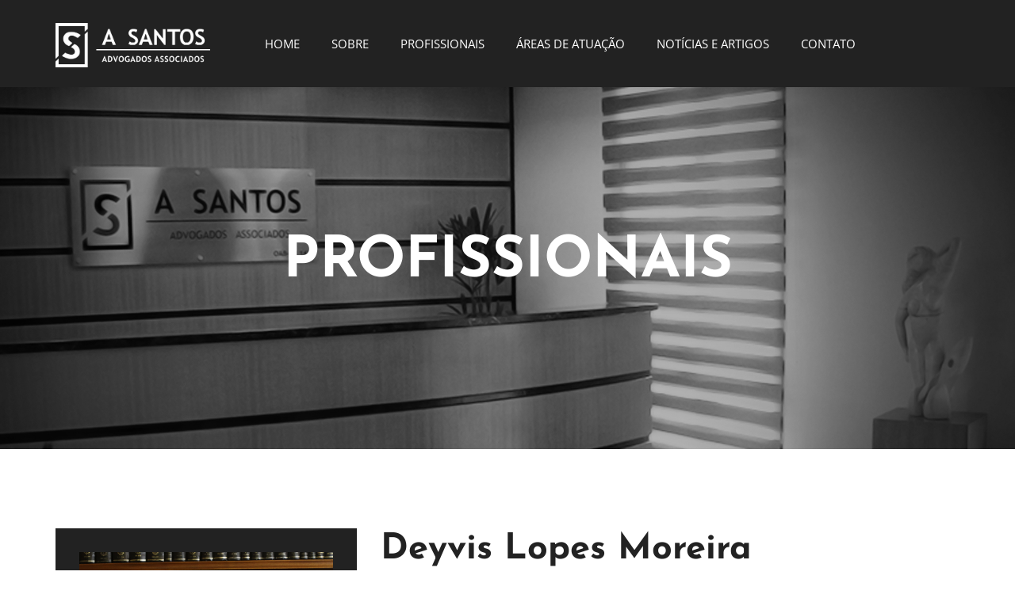

--- FILE ---
content_type: text/html; charset=UTF-8
request_url: https://asantosadvogados.adv.br/deyvis-lopes-moreira/
body_size: 10921
content:
<!doctype html>
<html lang="pt-BR" prefix="og: http://ogp.me/ns# fb: http://ogp.me/ns/fb#">
<head>
	<meta charset="UTF-8">
	<meta name="viewport" content="width=device-width, initial-scale=1">
	<link rel="profile" href="https://gmpg.org/xfn/11">
	<title>Deyvis Lopes Moreira &#8211; ASantos </title>
<meta name='robots' content='max-image-preview:large' />
<link rel="alternate" type="application/rss+xml" title="Feed para ASantos  &raquo;" href="https://asantosadvogados.adv.br/feed/" />
<link rel="alternate" title="oEmbed (JSON)" type="application/json+oembed" href="https://asantosadvogados.adv.br/wp-json/oembed/1.0/embed?url=https%3A%2F%2Fasantosadvogados.adv.br%2Fdeyvis-lopes-moreira%2F" />
<link rel="alternate" title="oEmbed (XML)" type="text/xml+oembed" href="https://asantosadvogados.adv.br/wp-json/oembed/1.0/embed?url=https%3A%2F%2Fasantosadvogados.adv.br%2Fdeyvis-lopes-moreira%2F&#038;format=xml" />
<style id='wp-img-auto-sizes-contain-inline-css'>
img:is([sizes=auto i],[sizes^="auto," i]){contain-intrinsic-size:3000px 1500px}
/*# sourceURL=wp-img-auto-sizes-contain-inline-css */
</style>
<style id='wp-emoji-styles-inline-css'>

	img.wp-smiley, img.emoji {
		display: inline !important;
		border: none !important;
		box-shadow: none !important;
		height: 1em !important;
		width: 1em !important;
		margin: 0 0.07em !important;
		vertical-align: -0.1em !important;
		background: none !important;
		padding: 0 !important;
	}
/*# sourceURL=wp-emoji-styles-inline-css */
</style>
<style id='global-styles-inline-css'>
:root{--wp--preset--aspect-ratio--square: 1;--wp--preset--aspect-ratio--4-3: 4/3;--wp--preset--aspect-ratio--3-4: 3/4;--wp--preset--aspect-ratio--3-2: 3/2;--wp--preset--aspect-ratio--2-3: 2/3;--wp--preset--aspect-ratio--16-9: 16/9;--wp--preset--aspect-ratio--9-16: 9/16;--wp--preset--color--black: #000000;--wp--preset--color--cyan-bluish-gray: #abb8c3;--wp--preset--color--white: #ffffff;--wp--preset--color--pale-pink: #f78da7;--wp--preset--color--vivid-red: #cf2e2e;--wp--preset--color--luminous-vivid-orange: #ff6900;--wp--preset--color--luminous-vivid-amber: #fcb900;--wp--preset--color--light-green-cyan: #7bdcb5;--wp--preset--color--vivid-green-cyan: #00d084;--wp--preset--color--pale-cyan-blue: #8ed1fc;--wp--preset--color--vivid-cyan-blue: #0693e3;--wp--preset--color--vivid-purple: #9b51e0;--wp--preset--gradient--vivid-cyan-blue-to-vivid-purple: linear-gradient(135deg,rgb(6,147,227) 0%,rgb(155,81,224) 100%);--wp--preset--gradient--light-green-cyan-to-vivid-green-cyan: linear-gradient(135deg,rgb(122,220,180) 0%,rgb(0,208,130) 100%);--wp--preset--gradient--luminous-vivid-amber-to-luminous-vivid-orange: linear-gradient(135deg,rgb(252,185,0) 0%,rgb(255,105,0) 100%);--wp--preset--gradient--luminous-vivid-orange-to-vivid-red: linear-gradient(135deg,rgb(255,105,0) 0%,rgb(207,46,46) 100%);--wp--preset--gradient--very-light-gray-to-cyan-bluish-gray: linear-gradient(135deg,rgb(238,238,238) 0%,rgb(169,184,195) 100%);--wp--preset--gradient--cool-to-warm-spectrum: linear-gradient(135deg,rgb(74,234,220) 0%,rgb(151,120,209) 20%,rgb(207,42,186) 40%,rgb(238,44,130) 60%,rgb(251,105,98) 80%,rgb(254,248,76) 100%);--wp--preset--gradient--blush-light-purple: linear-gradient(135deg,rgb(255,206,236) 0%,rgb(152,150,240) 100%);--wp--preset--gradient--blush-bordeaux: linear-gradient(135deg,rgb(254,205,165) 0%,rgb(254,45,45) 50%,rgb(107,0,62) 100%);--wp--preset--gradient--luminous-dusk: linear-gradient(135deg,rgb(255,203,112) 0%,rgb(199,81,192) 50%,rgb(65,88,208) 100%);--wp--preset--gradient--pale-ocean: linear-gradient(135deg,rgb(255,245,203) 0%,rgb(182,227,212) 50%,rgb(51,167,181) 100%);--wp--preset--gradient--electric-grass: linear-gradient(135deg,rgb(202,248,128) 0%,rgb(113,206,126) 100%);--wp--preset--gradient--midnight: linear-gradient(135deg,rgb(2,3,129) 0%,rgb(40,116,252) 100%);--wp--preset--font-size--small: 13px;--wp--preset--font-size--medium: 20px;--wp--preset--font-size--large: 36px;--wp--preset--font-size--x-large: 42px;--wp--preset--spacing--20: 0.44rem;--wp--preset--spacing--30: 0.67rem;--wp--preset--spacing--40: 1rem;--wp--preset--spacing--50: 1.5rem;--wp--preset--spacing--60: 2.25rem;--wp--preset--spacing--70: 3.38rem;--wp--preset--spacing--80: 5.06rem;--wp--preset--shadow--natural: 6px 6px 9px rgba(0, 0, 0, 0.2);--wp--preset--shadow--deep: 12px 12px 50px rgba(0, 0, 0, 0.4);--wp--preset--shadow--sharp: 6px 6px 0px rgba(0, 0, 0, 0.2);--wp--preset--shadow--outlined: 6px 6px 0px -3px rgb(255, 255, 255), 6px 6px rgb(0, 0, 0);--wp--preset--shadow--crisp: 6px 6px 0px rgb(0, 0, 0);}:root { --wp--style--global--content-size: 800px;--wp--style--global--wide-size: 1200px; }:where(body) { margin: 0; }.wp-site-blocks > .alignleft { float: left; margin-right: 2em; }.wp-site-blocks > .alignright { float: right; margin-left: 2em; }.wp-site-blocks > .aligncenter { justify-content: center; margin-left: auto; margin-right: auto; }:where(.wp-site-blocks) > * { margin-block-start: 24px; margin-block-end: 0; }:where(.wp-site-blocks) > :first-child { margin-block-start: 0; }:where(.wp-site-blocks) > :last-child { margin-block-end: 0; }:root { --wp--style--block-gap: 24px; }:root :where(.is-layout-flow) > :first-child{margin-block-start: 0;}:root :where(.is-layout-flow) > :last-child{margin-block-end: 0;}:root :where(.is-layout-flow) > *{margin-block-start: 24px;margin-block-end: 0;}:root :where(.is-layout-constrained) > :first-child{margin-block-start: 0;}:root :where(.is-layout-constrained) > :last-child{margin-block-end: 0;}:root :where(.is-layout-constrained) > *{margin-block-start: 24px;margin-block-end: 0;}:root :where(.is-layout-flex){gap: 24px;}:root :where(.is-layout-grid){gap: 24px;}.is-layout-flow > .alignleft{float: left;margin-inline-start: 0;margin-inline-end: 2em;}.is-layout-flow > .alignright{float: right;margin-inline-start: 2em;margin-inline-end: 0;}.is-layout-flow > .aligncenter{margin-left: auto !important;margin-right: auto !important;}.is-layout-constrained > .alignleft{float: left;margin-inline-start: 0;margin-inline-end: 2em;}.is-layout-constrained > .alignright{float: right;margin-inline-start: 2em;margin-inline-end: 0;}.is-layout-constrained > .aligncenter{margin-left: auto !important;margin-right: auto !important;}.is-layout-constrained > :where(:not(.alignleft):not(.alignright):not(.alignfull)){max-width: var(--wp--style--global--content-size);margin-left: auto !important;margin-right: auto !important;}.is-layout-constrained > .alignwide{max-width: var(--wp--style--global--wide-size);}body .is-layout-flex{display: flex;}.is-layout-flex{flex-wrap: wrap;align-items: center;}.is-layout-flex > :is(*, div){margin: 0;}body .is-layout-grid{display: grid;}.is-layout-grid > :is(*, div){margin: 0;}body{padding-top: 0px;padding-right: 0px;padding-bottom: 0px;padding-left: 0px;}a:where(:not(.wp-element-button)){text-decoration: underline;}:root :where(.wp-element-button, .wp-block-button__link){background-color: #32373c;border-width: 0;color: #fff;font-family: inherit;font-size: inherit;font-style: inherit;font-weight: inherit;letter-spacing: inherit;line-height: inherit;padding-top: calc(0.667em + 2px);padding-right: calc(1.333em + 2px);padding-bottom: calc(0.667em + 2px);padding-left: calc(1.333em + 2px);text-decoration: none;text-transform: inherit;}.has-black-color{color: var(--wp--preset--color--black) !important;}.has-cyan-bluish-gray-color{color: var(--wp--preset--color--cyan-bluish-gray) !important;}.has-white-color{color: var(--wp--preset--color--white) !important;}.has-pale-pink-color{color: var(--wp--preset--color--pale-pink) !important;}.has-vivid-red-color{color: var(--wp--preset--color--vivid-red) !important;}.has-luminous-vivid-orange-color{color: var(--wp--preset--color--luminous-vivid-orange) !important;}.has-luminous-vivid-amber-color{color: var(--wp--preset--color--luminous-vivid-amber) !important;}.has-light-green-cyan-color{color: var(--wp--preset--color--light-green-cyan) !important;}.has-vivid-green-cyan-color{color: var(--wp--preset--color--vivid-green-cyan) !important;}.has-pale-cyan-blue-color{color: var(--wp--preset--color--pale-cyan-blue) !important;}.has-vivid-cyan-blue-color{color: var(--wp--preset--color--vivid-cyan-blue) !important;}.has-vivid-purple-color{color: var(--wp--preset--color--vivid-purple) !important;}.has-black-background-color{background-color: var(--wp--preset--color--black) !important;}.has-cyan-bluish-gray-background-color{background-color: var(--wp--preset--color--cyan-bluish-gray) !important;}.has-white-background-color{background-color: var(--wp--preset--color--white) !important;}.has-pale-pink-background-color{background-color: var(--wp--preset--color--pale-pink) !important;}.has-vivid-red-background-color{background-color: var(--wp--preset--color--vivid-red) !important;}.has-luminous-vivid-orange-background-color{background-color: var(--wp--preset--color--luminous-vivid-orange) !important;}.has-luminous-vivid-amber-background-color{background-color: var(--wp--preset--color--luminous-vivid-amber) !important;}.has-light-green-cyan-background-color{background-color: var(--wp--preset--color--light-green-cyan) !important;}.has-vivid-green-cyan-background-color{background-color: var(--wp--preset--color--vivid-green-cyan) !important;}.has-pale-cyan-blue-background-color{background-color: var(--wp--preset--color--pale-cyan-blue) !important;}.has-vivid-cyan-blue-background-color{background-color: var(--wp--preset--color--vivid-cyan-blue) !important;}.has-vivid-purple-background-color{background-color: var(--wp--preset--color--vivid-purple) !important;}.has-black-border-color{border-color: var(--wp--preset--color--black) !important;}.has-cyan-bluish-gray-border-color{border-color: var(--wp--preset--color--cyan-bluish-gray) !important;}.has-white-border-color{border-color: var(--wp--preset--color--white) !important;}.has-pale-pink-border-color{border-color: var(--wp--preset--color--pale-pink) !important;}.has-vivid-red-border-color{border-color: var(--wp--preset--color--vivid-red) !important;}.has-luminous-vivid-orange-border-color{border-color: var(--wp--preset--color--luminous-vivid-orange) !important;}.has-luminous-vivid-amber-border-color{border-color: var(--wp--preset--color--luminous-vivid-amber) !important;}.has-light-green-cyan-border-color{border-color: var(--wp--preset--color--light-green-cyan) !important;}.has-vivid-green-cyan-border-color{border-color: var(--wp--preset--color--vivid-green-cyan) !important;}.has-pale-cyan-blue-border-color{border-color: var(--wp--preset--color--pale-cyan-blue) !important;}.has-vivid-cyan-blue-border-color{border-color: var(--wp--preset--color--vivid-cyan-blue) !important;}.has-vivid-purple-border-color{border-color: var(--wp--preset--color--vivid-purple) !important;}.has-vivid-cyan-blue-to-vivid-purple-gradient-background{background: var(--wp--preset--gradient--vivid-cyan-blue-to-vivid-purple) !important;}.has-light-green-cyan-to-vivid-green-cyan-gradient-background{background: var(--wp--preset--gradient--light-green-cyan-to-vivid-green-cyan) !important;}.has-luminous-vivid-amber-to-luminous-vivid-orange-gradient-background{background: var(--wp--preset--gradient--luminous-vivid-amber-to-luminous-vivid-orange) !important;}.has-luminous-vivid-orange-to-vivid-red-gradient-background{background: var(--wp--preset--gradient--luminous-vivid-orange-to-vivid-red) !important;}.has-very-light-gray-to-cyan-bluish-gray-gradient-background{background: var(--wp--preset--gradient--very-light-gray-to-cyan-bluish-gray) !important;}.has-cool-to-warm-spectrum-gradient-background{background: var(--wp--preset--gradient--cool-to-warm-spectrum) !important;}.has-blush-light-purple-gradient-background{background: var(--wp--preset--gradient--blush-light-purple) !important;}.has-blush-bordeaux-gradient-background{background: var(--wp--preset--gradient--blush-bordeaux) !important;}.has-luminous-dusk-gradient-background{background: var(--wp--preset--gradient--luminous-dusk) !important;}.has-pale-ocean-gradient-background{background: var(--wp--preset--gradient--pale-ocean) !important;}.has-electric-grass-gradient-background{background: var(--wp--preset--gradient--electric-grass) !important;}.has-midnight-gradient-background{background: var(--wp--preset--gradient--midnight) !important;}.has-small-font-size{font-size: var(--wp--preset--font-size--small) !important;}.has-medium-font-size{font-size: var(--wp--preset--font-size--medium) !important;}.has-large-font-size{font-size: var(--wp--preset--font-size--large) !important;}.has-x-large-font-size{font-size: var(--wp--preset--font-size--x-large) !important;}
:root :where(.wp-block-pullquote){font-size: 1.5em;line-height: 1.6;}
/*# sourceURL=global-styles-inline-css */
</style>
<link rel='stylesheet' id='hello-elementor-css' href='https://asantosadvogados.adv.br/wp-content/themes/hello-elementor/assets/css/reset.css?ver=3.4.5' media='all' />
<link rel='stylesheet' id='hello-elementor-theme-style-css' href='https://asantosadvogados.adv.br/wp-content/themes/hello-elementor/assets/css/theme.css?ver=3.4.5' media='all' />
<link rel='stylesheet' id='hello-elementor-header-footer-css' href='https://asantosadvogados.adv.br/wp-content/themes/hello-elementor/assets/css/header-footer.css?ver=3.4.5' media='all' />
<link rel='stylesheet' id='elementor-frontend-css' href='https://asantosadvogados.adv.br/wp-content/plugins/elementor/assets/css/frontend.min.css?ver=3.33.4' media='all' />
<link rel='stylesheet' id='elementor-post-8587-css' href='https://asantosadvogados.adv.br/wp-content/uploads/elementor/css/post-8587.css?ver=1768431455' media='all' />
<link rel='stylesheet' id='widget-image-css' href='https://asantosadvogados.adv.br/wp-content/plugins/elementor/assets/css/widget-image.min.css?ver=3.33.4' media='all' />
<link rel='stylesheet' id='widget-nav-menu-css' href='https://asantosadvogados.adv.br/wp-content/plugins/elementor-pro/assets/css/widget-nav-menu.min.css?ver=3.33.2' media='all' />
<link rel='stylesheet' id='widget-social-icons-css' href='https://asantosadvogados.adv.br/wp-content/plugins/elementor/assets/css/widget-social-icons.min.css?ver=3.33.4' media='all' />
<link rel='stylesheet' id='e-apple-webkit-css' href='https://asantosadvogados.adv.br/wp-content/plugins/elementor/assets/css/conditionals/apple-webkit.min.css?ver=3.33.4' media='all' />
<link rel='stylesheet' id='widget-heading-css' href='https://asantosadvogados.adv.br/wp-content/plugins/elementor/assets/css/widget-heading.min.css?ver=3.33.4' media='all' />
<link rel='stylesheet' id='widget-divider-css' href='https://asantosadvogados.adv.br/wp-content/plugins/elementor/assets/css/widget-divider.min.css?ver=3.33.4' media='all' />
<link rel='stylesheet' id='widget-icon-list-css' href='https://asantosadvogados.adv.br/wp-content/plugins/elementor/assets/css/widget-icon-list.min.css?ver=3.33.4' media='all' />
<link rel='stylesheet' id='widget-icon-box-css' href='https://asantosadvogados.adv.br/wp-content/plugins/elementor/assets/css/widget-icon-box.min.css?ver=3.33.4' media='all' />
<link rel='stylesheet' id='elementor-icons-css' href='https://asantosadvogados.adv.br/wp-content/plugins/elementor/assets/lib/eicons/css/elementor-icons.min.css?ver=5.44.0' media='all' />
<link rel='stylesheet' id='elementor-post-5845-css' href='https://asantosadvogados.adv.br/wp-content/uploads/elementor/css/post-5845.css?ver=1768527602' media='all' />
<link rel='stylesheet' id='elementor-post-846-css' href='https://asantosadvogados.adv.br/wp-content/uploads/elementor/css/post-846.css?ver=1768431455' media='all' />
<link rel='stylesheet' id='elementor-post-8674-css' href='https://asantosadvogados.adv.br/wp-content/uploads/elementor/css/post-8674.css?ver=1768431455' media='all' />
<link rel='stylesheet' id='newsletter-css' href='https://asantosadvogados.adv.br/wp-content/plugins/newsletter/style.css?ver=9.1.0' media='all' />
<link rel='stylesheet' id='ekit-widget-styles-css' href='https://asantosadvogados.adv.br/wp-content/plugins/elementskit-lite/widgets/init/assets/css/widget-styles.css?ver=3.7.8' media='all' />
<link rel='stylesheet' id='ekit-responsive-css' href='https://asantosadvogados.adv.br/wp-content/plugins/elementskit-lite/widgets/init/assets/css/responsive.css?ver=3.7.8' media='all' />
<link rel='stylesheet' id='eael-general-css' href='https://asantosadvogados.adv.br/wp-content/plugins/essential-addons-for-elementor-lite/assets/front-end/css/view/general.min.css?ver=6.5.7' media='all' />
<link rel='stylesheet' id='elementor-gf-local-poppins-css' href='https://asantosadvogados.adv.br/wp-content/uploads/elementor/google-fonts/css/poppins.css?ver=1742563182' media='all' />
<link rel='stylesheet' id='elementor-gf-local-playfairdisplay-css' href='https://asantosadvogados.adv.br/wp-content/uploads/elementor/google-fonts/css/playfairdisplay.css?ver=1742563191' media='all' />
<link rel='stylesheet' id='elementor-gf-local-opensans-css' href='https://asantosadvogados.adv.br/wp-content/uploads/elementor/google-fonts/css/opensans.css?ver=1742563219' media='all' />
<link rel='stylesheet' id='elementor-icons-shared-0-css' href='https://asantosadvogados.adv.br/wp-content/plugins/elementor/assets/lib/font-awesome/css/fontawesome.min.css?ver=5.15.3' media='all' />
<link rel='stylesheet' id='elementor-icons-fa-solid-css' href='https://asantosadvogados.adv.br/wp-content/plugins/elementor/assets/lib/font-awesome/css/solid.min.css?ver=5.15.3' media='all' />
<link rel='stylesheet' id='elementor-icons-fa-brands-css' href='https://asantosadvogados.adv.br/wp-content/plugins/elementor/assets/lib/font-awesome/css/brands.min.css?ver=5.15.3' media='all' />
<script src="https://asantosadvogados.adv.br/wp-includes/js/jquery/jquery.min.js?ver=3.7.1" id="jquery-core-js"></script>
<script src="https://asantosadvogados.adv.br/wp-includes/js/jquery/jquery-migrate.min.js?ver=3.4.1" id="jquery-migrate-js"></script>
<link rel="https://api.w.org/" href="https://asantosadvogados.adv.br/wp-json/" /><link rel="alternate" title="JSON" type="application/json" href="https://asantosadvogados.adv.br/wp-json/wp/v2/pages/5845" /><link rel="EditURI" type="application/rsd+xml" title="RSD" href="https://asantosadvogados.adv.br/xmlrpc.php?rsd" />
<meta name="generator" content="WordPress 6.9" />
<link rel="canonical" href="https://asantosadvogados.adv.br/deyvis-lopes-moreira/" />
<link rel='shortlink' href='https://asantosadvogados.adv.br/?p=5845' />
<meta name="generator" content="Elementor 3.33.4; features: additional_custom_breakpoints; settings: css_print_method-external, google_font-enabled, font_display-auto">
			<style>
				.e-con.e-parent:nth-of-type(n+4):not(.e-lazyloaded):not(.e-no-lazyload),
				.e-con.e-parent:nth-of-type(n+4):not(.e-lazyloaded):not(.e-no-lazyload) * {
					background-image: none !important;
				}
				@media screen and (max-height: 1024px) {
					.e-con.e-parent:nth-of-type(n+3):not(.e-lazyloaded):not(.e-no-lazyload),
					.e-con.e-parent:nth-of-type(n+3):not(.e-lazyloaded):not(.e-no-lazyload) * {
						background-image: none !important;
					}
				}
				@media screen and (max-height: 640px) {
					.e-con.e-parent:nth-of-type(n+2):not(.e-lazyloaded):not(.e-no-lazyload),
					.e-con.e-parent:nth-of-type(n+2):not(.e-lazyloaded):not(.e-no-lazyload) * {
						background-image: none !important;
					}
				}
			</style>
			<link rel="icon" href="https://asantosadvogados.adv.br/wp-content/uploads/2022/10/cropped-logo-1-e1718885332888-32x32.png" sizes="32x32" />
<link rel="icon" href="https://asantosadvogados.adv.br/wp-content/uploads/2022/10/cropped-logo-1-e1718885332888-192x192.png" sizes="192x192" />
<link rel="apple-touch-icon" href="https://asantosadvogados.adv.br/wp-content/uploads/2022/10/cropped-logo-1-e1718885332888-180x180.png" />
<meta name="msapplication-TileImage" content="https://asantosadvogados.adv.br/wp-content/uploads/2022/10/cropped-logo-1-e1718885332888-270x270.png" />

<!-- START - Open Graph and Twitter Card Tags 3.3.7 -->
 <!-- Facebook Open Graph -->
  <meta property="og:locale" content="pt_BR"/>
  <meta property="og:site_name" content="ASantos"/>
  <meta property="og:title" content="Deyvis Lopes Moreira"/>
  <meta property="og:url" content="https://asantosadvogados.adv.br/deyvis-lopes-moreira/"/>
  <meta property="og:type" content="article"/>
  <meta property="og:description" content="Profissionais		
																										
			Deyvis Lopes Moreira		
		Associado ao escritório A Santos Advogados Associados		
			Deyvis Lopes Moreira		
		OAB/PR 108.736		
					
							
										Sócio do escritório A Santos Advogados Associados
									
								
										Formado em Direito pela U"/>
 <!-- Google+ / Schema.org -->
  <meta itemprop="name" content="Deyvis Lopes Moreira"/>
  <meta itemprop="headline" content="Deyvis Lopes Moreira"/>
  <meta itemprop="description" content="Profissionais		
																										
			Deyvis Lopes Moreira		
		Associado ao escritório A Santos Advogados Associados		
			Deyvis Lopes Moreira		
		OAB/PR 108.736		
					
							
										Sócio do escritório A Santos Advogados Associados
									
								
										Formado em Direito pela U"/>
  <meta itemprop="author" content="ASantosAdvogados"/>
  <!--<meta itemprop="publisher" content="ASantos"/>--> <!-- To solve: The attribute publisher.itemtype has an invalid value -->
 <!-- Twitter Cards -->
  <meta name="twitter:title" content="Deyvis Lopes Moreira"/>
  <meta name="twitter:url" content="https://asantosadvogados.adv.br/deyvis-lopes-moreira/"/>
  <meta name="twitter:description" content="Profissionais		
																										
			Deyvis Lopes Moreira		
		Associado ao escritório A Santos Advogados Associados		
			Deyvis Lopes Moreira		
		OAB/PR 108.736		
					
							
										Sócio do escritório A Santos Advogados Associados
									
								
										Formado em Direito pela U"/>
  <meta name="twitter:card" content="summary_large_image"/>
 <!-- SEO -->
 <!-- Misc. tags -->
 <!-- is_singular -->
<!-- END - Open Graph and Twitter Card Tags 3.3.7 -->
	
</head>
<body data-rsssl=1 class="wp-singular page-template page-template-elementor_header_footer page page-id-5845 wp-custom-logo wp-embed-responsive wp-theme-hello-elementor hello-elementor-default elementor-default elementor-template-full-width elementor-kit-8587 elementor-page elementor-page-5845">


<a class="skip-link screen-reader-text" href="#content">Ir para o conteúdo</a>

		<header data-elementor-type="header" data-elementor-id="846" class="elementor elementor-846 elementor-location-header" data-elementor-post-type="elementor_library">
					<section class="elementor-section elementor-top-section elementor-element elementor-element-68ab0fc1 elementor-section-stretched elementor-section-height-min-height elementor-section-boxed elementor-section-height-default elementor-section-items-middle" data-id="68ab0fc1" data-element_type="section" data-settings="{&quot;background_background&quot;:&quot;classic&quot;,&quot;stretch_section&quot;:&quot;section-stretched&quot;}">
						<div class="elementor-container elementor-column-gap-default">
					<div class="elementor-column elementor-col-50 elementor-top-column elementor-element elementor-element-74cbd404" data-id="74cbd404" data-element_type="column">
			<div class="elementor-widget-wrap elementor-element-populated">
						<div class="elementor-element elementor-element-bac1f6c elementor-widget elementor-widget-image" data-id="bac1f6c" data-element_type="widget" data-widget_type="image.default">
				<div class="elementor-widget-container">
																<a href="https://asantosadvogados.adv.br/">
							<img fetchpriority="high" width="500" height="145" src="https://asantosadvogados.adv.br/wp-content/uploads/2022/07/logo_b-1.png" class="attachment-full size-full wp-image-845" alt="" srcset="https://asantosadvogados.adv.br/wp-content/uploads/2022/07/logo_b-1.png 500w, https://asantosadvogados.adv.br/wp-content/uploads/2022/07/logo_b-1-300x87.png 300w" sizes="(max-width: 500px) 100vw, 500px" />								</a>
															</div>
				</div>
					</div>
		</div>
				<div class="elementor-column elementor-col-50 elementor-top-column elementor-element elementor-element-6c345ef3" data-id="6c345ef3" data-element_type="column" data-settings="{&quot;background_background&quot;:&quot;classic&quot;}">
			<div class="elementor-widget-wrap elementor-element-populated">
						<div class="elementor-element elementor-element-2b33ba0f elementor-widget-mobile__width-initial elementor-nav-menu--dropdown-tablet elementor-nav-menu__text-align-aside elementor-nav-menu--toggle elementor-nav-menu--burger elementor-widget elementor-widget-nav-menu" data-id="2b33ba0f" data-element_type="widget" data-settings="{&quot;layout&quot;:&quot;horizontal&quot;,&quot;submenu_icon&quot;:{&quot;value&quot;:&quot;&lt;i class=\&quot;fas fa-caret-down\&quot; aria-hidden=\&quot;true\&quot;&gt;&lt;\/i&gt;&quot;,&quot;library&quot;:&quot;fa-solid&quot;},&quot;toggle&quot;:&quot;burger&quot;}" data-widget_type="nav-menu.default">
				<div class="elementor-widget-container">
								<nav aria-label="Menu" class="elementor-nav-menu--main elementor-nav-menu__container elementor-nav-menu--layout-horizontal e--pointer-underline e--animation-fade">
				<ul id="menu-1-2b33ba0f" class="elementor-nav-menu"><li class="menu-item menu-item-type-post_type menu-item-object-page menu-item-home menu-item-9031"><a href="https://asantosadvogados.adv.br/" class="elementor-item">HOME</a></li>
<li class="menu-item menu-item-type-post_type menu-item-object-page menu-item-285"><a href="https://asantosadvogados.adv.br/sobre/" class="elementor-item">SOBRE</a></li>
<li class="menu-item menu-item-type-post_type menu-item-object-page menu-item-300"><a href="https://asantosadvogados.adv.br/profissionais/" class="elementor-item">PROFISSIONAIS</a></li>
<li class="menu-item menu-item-type-post_type menu-item-object-page menu-item-298"><a href="https://asantosadvogados.adv.br/areas-de-atuacao/" class="elementor-item">ÁREAS DE ATUAÇÃO</a></li>
<li class="menu-item menu-item-type-post_type menu-item-object-page menu-item-299"><a href="https://asantosadvogados.adv.br/noticias-e-artigos/" class="elementor-item">NOTÍCIAS E ARTIGOS</a></li>
<li class="menu-item menu-item-type-post_type menu-item-object-page menu-item-297"><a href="https://asantosadvogados.adv.br/contato/" class="elementor-item">CONTATO</a></li>
</ul>			</nav>
					<div class="elementor-menu-toggle" role="button" tabindex="0" aria-label="Alternar menu" aria-expanded="false">
			<i aria-hidden="true" role="presentation" class="elementor-menu-toggle__icon--open eicon-menu-bar"></i><i aria-hidden="true" role="presentation" class="elementor-menu-toggle__icon--close eicon-close"></i>		</div>
					<nav class="elementor-nav-menu--dropdown elementor-nav-menu__container" aria-hidden="true">
				<ul id="menu-2-2b33ba0f" class="elementor-nav-menu"><li class="menu-item menu-item-type-post_type menu-item-object-page menu-item-home menu-item-9031"><a href="https://asantosadvogados.adv.br/" class="elementor-item" tabindex="-1">HOME</a></li>
<li class="menu-item menu-item-type-post_type menu-item-object-page menu-item-285"><a href="https://asantosadvogados.adv.br/sobre/" class="elementor-item" tabindex="-1">SOBRE</a></li>
<li class="menu-item menu-item-type-post_type menu-item-object-page menu-item-300"><a href="https://asantosadvogados.adv.br/profissionais/" class="elementor-item" tabindex="-1">PROFISSIONAIS</a></li>
<li class="menu-item menu-item-type-post_type menu-item-object-page menu-item-298"><a href="https://asantosadvogados.adv.br/areas-de-atuacao/" class="elementor-item" tabindex="-1">ÁREAS DE ATUAÇÃO</a></li>
<li class="menu-item menu-item-type-post_type menu-item-object-page menu-item-299"><a href="https://asantosadvogados.adv.br/noticias-e-artigos/" class="elementor-item" tabindex="-1">NOTÍCIAS E ARTIGOS</a></li>
<li class="menu-item menu-item-type-post_type menu-item-object-page menu-item-297"><a href="https://asantosadvogados.adv.br/contato/" class="elementor-item" tabindex="-1">CONTATO</a></li>
</ul>			</nav>
						</div>
				</div>
					</div>
		</div>
					</div>
		</section>
				</header>
				<div data-elementor-type="wp-page" data-elementor-id="5845" class="elementor elementor-5845" data-elementor-post-type="page">
						<section class="elementor-section elementor-top-section elementor-element elementor-element-d153618 elementor-section-height-min-height elementor-section-boxed elementor-section-height-default elementor-section-items-middle" data-id="d153618" data-element_type="section" data-settings="{&quot;background_background&quot;:&quot;classic&quot;}">
							<div class="elementor-background-overlay"></div>
							<div class="elementor-container elementor-column-gap-no">
					<div class="elementor-column elementor-col-100 elementor-top-column elementor-element elementor-element-06b49d2" data-id="06b49d2" data-element_type="column">
			<div class="elementor-widget-wrap elementor-element-populated">
						<div class="elementor-element elementor-element-c190fa2 elementor-widget elementor-widget-heading" data-id="c190fa2" data-element_type="widget" data-widget_type="heading.default">
				<div class="elementor-widget-container">
					<h1 class="elementor-heading-title elementor-size-default">Profissionais</h1>				</div>
				</div>
					</div>
		</div>
					</div>
		</section>
				<section class="elementor-section elementor-top-section elementor-element elementor-element-ece7111 elementor-section-boxed elementor-section-height-default elementor-section-height-default" data-id="ece7111" data-element_type="section">
						<div class="elementor-container elementor-column-gap-no">
					<div class="elementor-column elementor-col-33 elementor-top-column elementor-element elementor-element-7bc8097" data-id="7bc8097" data-element_type="column">
			<div class="elementor-widget-wrap elementor-element-populated">
						<section class="elementor-section elementor-inner-section elementor-element elementor-element-3f5fc35 elementor-section-boxed elementor-section-height-default elementor-section-height-default" data-id="3f5fc35" data-element_type="section" data-settings="{&quot;background_background&quot;:&quot;classic&quot;}">
						<div class="elementor-container elementor-column-gap-no">
					<div class="elementor-column elementor-col-100 elementor-inner-column elementor-element elementor-element-982227b" data-id="982227b" data-element_type="column">
			<div class="elementor-widget-wrap elementor-element-populated">
						<div class="elementor-element elementor-element-f841f0b elementor-widget elementor-widget-image" data-id="f841f0b" data-element_type="widget" data-widget_type="image.default">
				<div class="elementor-widget-container">
															<img decoding="async" width="950" height="950" src="https://asantosadvogados.adv.br/wp-content/uploads/2024/06/Deyvis-psmio89suquvyj35ngpn10vmx5z90kzlhclcqmajdo.png" class="attachment-full size-full wp-image-8736" alt="" srcset="https://asantosadvogados.adv.br/wp-content/uploads/2024/06/Deyvis-psmio89suquvyj35ngpn10vmx5z90kzlhclcqmajdo.png 950w, https://asantosadvogados.adv.br/wp-content/uploads/2024/06/Deyvis-psmio89suquvyj35ngpn10vmx5z90kzlhclcqmajdo-300x300.png 300w, https://asantosadvogados.adv.br/wp-content/uploads/2024/06/Deyvis-psmio89suquvyj35ngpn10vmx5z90kzlhclcqmajdo-150x150.png 150w, https://asantosadvogados.adv.br/wp-content/uploads/2024/06/Deyvis-psmio89suquvyj35ngpn10vmx5z90kzlhclcqmajdo-768x768.png 768w" sizes="(max-width: 950px) 100vw, 950px" />															</div>
				</div>
				<div class="elementor-element elementor-element-fa37933 elementor-widget elementor-widget-heading" data-id="fa37933" data-element_type="widget" data-widget_type="heading.default">
				<div class="elementor-widget-container">
					<h4 class="elementor-heading-title elementor-size-default">Deyvis Lopes Moreira</h4>				</div>
				</div>
				<div class="elementor-element elementor-element-62ae80c elementor-widget elementor-widget-text-editor" data-id="62ae80c" data-element_type="widget" data-widget_type="text-editor.default">
				<div class="elementor-widget-container">
									Associado ao escritório <br>A Santos Advogados Associados								</div>
				</div>
					</div>
		</div>
					</div>
		</section>
					</div>
		</div>
				<div class="elementor-column elementor-col-66 elementor-top-column elementor-element elementor-element-970e55f" data-id="970e55f" data-element_type="column">
			<div class="elementor-widget-wrap elementor-element-populated">
						<div class="elementor-element elementor-element-9646fa5 elementor-widget elementor-widget-heading" data-id="9646fa5" data-element_type="widget" data-widget_type="heading.default">
				<div class="elementor-widget-container">
					<h4 class="elementor-heading-title elementor-size-default">Deyvis Lopes Moreira</h4>				</div>
				</div>
				<div class="elementor-element elementor-element-1e24e83 elementor-widget elementor-widget-text-editor" data-id="1e24e83" data-element_type="widget" data-widget_type="text-editor.default">
				<div class="elementor-widget-container">
									<p>OAB/PR 108.736</p>								</div>
				</div>
				<div class="elementor-element elementor-element-c1ec1e9 elementor-icon-list--layout-traditional elementor-list-item-link-full_width elementor-widget elementor-widget-icon-list" data-id="c1ec1e9" data-element_type="widget" data-widget_type="icon-list.default">
				<div class="elementor-widget-container">
							<ul class="elementor-icon-list-items">
							<li class="elementor-icon-list-item">
											<span class="elementor-icon-list-icon">
							<i aria-hidden="true" class="fas fa-caret-right"></i>						</span>
										<span class="elementor-icon-list-text">Sócio do escritório A Santos Advogados Associados</span>
									</li>
								<li class="elementor-icon-list-item">
											<span class="elementor-icon-list-icon">
							<i aria-hidden="true" class="fas fa-caret-right"></i>						</span>
										<span class="elementor-icon-list-text">Formado em Direito pela Universidade Federal da Grande Dourados - UFGD</span>
									</li>
								<li class="elementor-icon-list-item">
											<span class="elementor-icon-list-icon">
							<i aria-hidden="true" class="fas fa-caret-right"></i>						</span>
										<span class="elementor-icon-list-text">Advogado com atuação em São Paulo, Paraná, Mato Grosso do Sul e Mato Grosso nas áreas de Direito Empresarial, Societário, Civil, Direito Penal Econômico, Falências e Recuperação Judicial</span>
									</li>
								<li class="elementor-icon-list-item">
											<span class="elementor-icon-list-icon">
							<i aria-hidden="true" class="fas fa-caret-right"></i>						</span>
										<span class="elementor-icon-list-text">Especialista em Direito Processual Civil pelo IBMEC</span>
									</li>
								<li class="elementor-icon-list-item">
											<span class="elementor-icon-list-icon">
							<i aria-hidden="true" class="fas fa-caret-right"></i>						</span>
										<span class="elementor-icon-list-text">Membro da Comissão de Recuperação Judicial e Falência da Ordem dos Advogados do Brasil – Seccional do Paraná</span>
									</li>
								<li class="elementor-icon-list-item">
											<span class="elementor-icon-list-icon">
							<i aria-hidden="true" class="fas fa-caret-right"></i>						</span>
										<span class="elementor-icon-list-text">Membro da Comissão de Estudos em Processo Civil da Ordem dos Advogados do Brasil – Seccional do Paraná</span>
									</li>
						</ul>
						</div>
				</div>
					</div>
		</div>
					</div>
		</section>
				</div>
				<footer data-elementor-type="footer" data-elementor-id="8674" class="elementor elementor-8674 elementor-location-footer" data-elementor-post-type="elementor_library">
					<section class="elementor-section elementor-top-section elementor-element elementor-element-5d715cfd elementor-section-full_width elementor-section-height-default elementor-section-height-default" data-id="5d715cfd" data-element_type="section" data-settings="{&quot;background_background&quot;:&quot;classic&quot;}">
						<div class="elementor-container elementor-column-gap-no">
					<div class="elementor-column elementor-col-100 elementor-top-column elementor-element elementor-element-b9d16c1" data-id="b9d16c1" data-element_type="column">
			<div class="elementor-widget-wrap elementor-element-populated">
						<section class="elementor-section elementor-inner-section elementor-element elementor-element-44de9c6b elementor-section-boxed elementor-section-height-default elementor-section-height-default" data-id="44de9c6b" data-element_type="section">
						<div class="elementor-container elementor-column-gap-no">
					<div class="elementor-column elementor-col-25 elementor-inner-column elementor-element elementor-element-20e54dcc" data-id="20e54dcc" data-element_type="column">
			<div class="elementor-widget-wrap elementor-element-populated">
						<div class="elementor-element elementor-element-657ecabc elementor-widget elementor-widget-theme-site-logo elementor-widget-image" data-id="657ecabc" data-element_type="widget" data-widget_type="theme-site-logo.default">
				<div class="elementor-widget-container">
											<a href="https://asantosadvogados.adv.br">
			<img width="500" height="145" src="https://asantosadvogados.adv.br/wp-content/uploads/2022/07/logo_b-1.png" class="attachment-full size-full wp-image-845" alt="" srcset="https://asantosadvogados.adv.br/wp-content/uploads/2022/07/logo_b-1.png 500w, https://asantosadvogados.adv.br/wp-content/uploads/2022/07/logo_b-1-300x87.png 300w" sizes="(max-width: 500px) 100vw, 500px" />				</a>
											</div>
				</div>
				<div class="elementor-element elementor-element-be1141c elementor-widget elementor-widget-text-editor" data-id="be1141c" data-element_type="widget" data-widget_type="text-editor.default">
				<div class="elementor-widget-container">
									<p><span style="font-weight: 400;">Excelência técnica e advocacia empreendedora.</span></p>								</div>
				</div>
				<div class="elementor-element elementor-element-21e558b4 e-grid-align-left elementor-shape-rounded elementor-grid-0 elementor-widget elementor-widget-social-icons" data-id="21e558b4" data-element_type="widget" data-widget_type="social-icons.default">
				<div class="elementor-widget-container">
							<div class="elementor-social-icons-wrapper elementor-grid" role="list">
							<span class="elementor-grid-item" role="listitem">
					<a class="elementor-icon elementor-social-icon elementor-social-icon-facebook-f elementor-repeater-item-fe972a8" href="https://www.facebook.com/asantosadvogados/" target="_blank">
						<span class="elementor-screen-only">Facebook-f</span>
						<i aria-hidden="true" class="fab fa-facebook-f"></i>					</a>
				</span>
							<span class="elementor-grid-item" role="listitem">
					<a class="elementor-icon elementor-social-icon elementor-social-icon-linkedin-in elementor-repeater-item-9e013f4" href="https://www.linkedin.com/company/asantosadvogadosassociados/?originalSubdomain=br" target="_blank">
						<span class="elementor-screen-only">Linkedin-in</span>
						<i aria-hidden="true" class="fab fa-linkedin-in"></i>					</a>
				</span>
					</div>
						</div>
				</div>
					</div>
		</div>
				<div class="elementor-column elementor-col-25 elementor-inner-column elementor-element elementor-element-7b562e87" data-id="7b562e87" data-element_type="column">
			<div class="elementor-widget-wrap elementor-element-populated">
						<div class="elementor-element elementor-element-712954f8 elementor-widget elementor-widget-heading" data-id="712954f8" data-element_type="widget" data-widget_type="heading.default">
				<div class="elementor-widget-container">
					<h6 class="elementor-heading-title elementor-size-default">Institucional</h6>				</div>
				</div>
				<div class="elementor-element elementor-element-7b901e5d elementor-widget-divider--view-line elementor-widget elementor-widget-divider" data-id="7b901e5d" data-element_type="widget" data-widget_type="divider.default">
				<div class="elementor-widget-container">
							<div class="elementor-divider">
			<span class="elementor-divider-separator">
						</span>
		</div>
						</div>
				</div>
				<div class="elementor-element elementor-element-3d5f860b elementor-widget-divider--view-line elementor-widget elementor-widget-divider" data-id="3d5f860b" data-element_type="widget" data-widget_type="divider.default">
				<div class="elementor-widget-container">
							<div class="elementor-divider">
			<span class="elementor-divider-separator">
						</span>
		</div>
						</div>
				</div>
				<div class="elementor-element elementor-element-751e634 elementor-icon-list--layout-traditional elementor-list-item-link-full_width elementor-widget elementor-widget-icon-list" data-id="751e634" data-element_type="widget" data-widget_type="icon-list.default">
				<div class="elementor-widget-container">
							<ul class="elementor-icon-list-items">
							<li class="elementor-icon-list-item">
											<a href="https://asantosadvogados.adv.br/">

												<span class="elementor-icon-list-icon">
							<i aria-hidden="true" class="fas fa-caret-right"></i>						</span>
										<span class="elementor-icon-list-text">Home</span>
											</a>
									</li>
								<li class="elementor-icon-list-item">
											<a href="https://asantosadvogados.adv.br/sobre/">

												<span class="elementor-icon-list-icon">
							<i aria-hidden="true" class="fas fa-caret-right"></i>						</span>
										<span class="elementor-icon-list-text">Sobre</span>
											</a>
									</li>
								<li class="elementor-icon-list-item">
											<a href="https://asantosadvogados.adv.br/profissionais/">

												<span class="elementor-icon-list-icon">
							<i aria-hidden="true" class="fas fa-caret-right"></i>						</span>
										<span class="elementor-icon-list-text">Profissionais </span>
											</a>
									</li>
								<li class="elementor-icon-list-item">
											<a href="https://asantosadvogados.adv.br/areas-de-atuacao/">

												<span class="elementor-icon-list-icon">
							<i aria-hidden="true" class="fas fa-caret-right"></i>						</span>
										<span class="elementor-icon-list-text">Áreas de Atuação </span>
											</a>
									</li>
								<li class="elementor-icon-list-item">
											<a href="https://asantosadvogados.adv.br/noticias-e-artigos/">

												<span class="elementor-icon-list-icon">
							<i aria-hidden="true" class="fas fa-caret-right"></i>						</span>
										<span class="elementor-icon-list-text">Notícias e Artigos </span>
											</a>
									</li>
								<li class="elementor-icon-list-item">
											<a href="https://asantosadvogados.adv.br/contato/">

												<span class="elementor-icon-list-icon">
							<i aria-hidden="true" class="fas fa-caret-right"></i>						</span>
										<span class="elementor-icon-list-text">Contato</span>
											</a>
									</li>
						</ul>
						</div>
				</div>
					</div>
		</div>
				<div class="elementor-column elementor-col-25 elementor-inner-column elementor-element elementor-element-53cc8953" data-id="53cc8953" data-element_type="column">
			<div class="elementor-widget-wrap elementor-element-populated">
						<div class="elementor-element elementor-element-5f553eb7 elementor-widget elementor-widget-heading" data-id="5f553eb7" data-element_type="widget" data-widget_type="heading.default">
				<div class="elementor-widget-container">
					<h6 class="elementor-heading-title elementor-size-default">Escritórios </h6>				</div>
				</div>
				<div class="elementor-element elementor-element-7add6305 elementor-widget-divider--view-line elementor-widget elementor-widget-divider" data-id="7add6305" data-element_type="widget" data-widget_type="divider.default">
				<div class="elementor-widget-container">
							<div class="elementor-divider">
			<span class="elementor-divider-separator">
						</span>
		</div>
						</div>
				</div>
				<div class="elementor-element elementor-element-21e50711 elementor-widget-divider--view-line elementor-widget elementor-widget-divider" data-id="21e50711" data-element_type="widget" data-widget_type="divider.default">
				<div class="elementor-widget-container">
							<div class="elementor-divider">
			<span class="elementor-divider-separator">
						</span>
		</div>
						</div>
				</div>
				<div class="elementor-element elementor-element-ebb849c elementor-position-left elementor-view-default elementor-mobile-position-top elementor-widget elementor-widget-icon-box" data-id="ebb849c" data-element_type="widget" data-widget_type="icon-box.default">
				<div class="elementor-widget-container">
							<div class="elementor-icon-box-wrapper">

						<div class="elementor-icon-box-icon">
				<span  class="elementor-icon">
				<i aria-hidden="true" class="fas fa-caret-right"></i>				</span>
			</div>
			
						<div class="elementor-icon-box-content">

									<h3 class="elementor-icon-box-title">
						<span  >
							Curitiba 						</span>
					</h3>
				
									<p class="elementor-icon-box-description">
						Travessa Polysú, 10. Juvevê					</p>
				
			</div>
			
		</div>
						</div>
				</div>
				<div class="elementor-element elementor-element-1c5b930 elementor-position-left elementor-view-default elementor-mobile-position-top elementor-widget elementor-widget-icon-box" data-id="1c5b930" data-element_type="widget" data-widget_type="icon-box.default">
				<div class="elementor-widget-container">
							<div class="elementor-icon-box-wrapper">

						<div class="elementor-icon-box-icon">
				<span  class="elementor-icon">
				<i aria-hidden="true" class="fas fa-caret-right"></i>				</span>
			</div>
			
						<div class="elementor-icon-box-content">

									<h3 class="elementor-icon-box-title">
						<span  >
							São Paulo						</span>
					</h3>
				
									<p class="elementor-icon-box-description">
						Rua Bela Cintra, 768, Cj 82. Consolação					</p>
				
			</div>
			
		</div>
						</div>
				</div>
				<div class="elementor-element elementor-element-942c777 elementor-position-left elementor-view-default elementor-mobile-position-top elementor-widget elementor-widget-icon-box" data-id="942c777" data-element_type="widget" data-widget_type="icon-box.default">
				<div class="elementor-widget-container">
							<div class="elementor-icon-box-wrapper">

						<div class="elementor-icon-box-icon">
				<span  class="elementor-icon">
				<i aria-hidden="true" class="fas fa-caret-right"></i>				</span>
			</div>
			
						<div class="elementor-icon-box-content">

									<h3 class="elementor-icon-box-title">
						<span  >
							Brasília						</span>
					</h3>
				
									<p class="elementor-icon-box-description">
						SHS, QD-6, Bloco C, Conjunto A, Sala 1.612, Complexo Brasil 21					</p>
				
			</div>
			
		</div>
						</div>
				</div>
					</div>
		</div>
				<div class="elementor-column elementor-col-25 elementor-inner-column elementor-element elementor-element-9f62ce5" data-id="9f62ce5" data-element_type="column">
			<div class="elementor-widget-wrap elementor-element-populated">
						<div class="elementor-element elementor-element-523686c elementor-widget-divider--view-line elementor-widget elementor-widget-divider" data-id="523686c" data-element_type="widget" data-widget_type="divider.default">
				<div class="elementor-widget-container">
							<div class="elementor-divider">
			<span class="elementor-divider-separator">
						</span>
		</div>
						</div>
				</div>
				<div class="elementor-element elementor-element-533ab35 elementor-widget-divider--view-line elementor-widget elementor-widget-divider" data-id="533ab35" data-element_type="widget" data-widget_type="divider.default">
				<div class="elementor-widget-container">
							<div class="elementor-divider">
			<span class="elementor-divider-separator">
						</span>
		</div>
						</div>
				</div>
				<div class="elementor-element elementor-element-71bb508 elementor-position-left elementor-view-default elementor-mobile-position-top elementor-widget elementor-widget-icon-box" data-id="71bb508" data-element_type="widget" data-widget_type="icon-box.default">
				<div class="elementor-widget-container">
							<div class="elementor-icon-box-wrapper">

						<div class="elementor-icon-box-icon">
				<span  class="elementor-icon">
				<i aria-hidden="true" class="fas fa-caret-right"></i>				</span>
			</div>
			
						<div class="elementor-icon-box-content">

									<h3 class="elementor-icon-box-title">
						<span  >
							Aracaju 						</span>
					</h3>
				
									<p class="elementor-icon-box-description">
						Rua Juarez Carvalho, 334. Jardins					</p>
				
			</div>
			
		</div>
						</div>
				</div>
				<div class="elementor-element elementor-element-709c770 elementor-position-left elementor-view-default elementor-mobile-position-top elementor-widget elementor-widget-icon-box" data-id="709c770" data-element_type="widget" data-widget_type="icon-box.default">
				<div class="elementor-widget-container">
							<div class="elementor-icon-box-wrapper">

						<div class="elementor-icon-box-icon">
				<span  class="elementor-icon">
				<i aria-hidden="true" class="fas fa-caret-right"></i>				</span>
			</div>
			
						<div class="elementor-icon-box-content">

									<h3 class="elementor-icon-box-title">
						<span  >
							Pittsburgh						</span>
					</h3>
				
									<p class="elementor-icon-box-description">
						5217 Celia Pl, Pittsburgh, PA 15224, USA					</p>
				
			</div>
			
		</div>
						</div>
				</div>
					</div>
		</div>
					</div>
		</section>
				<section class="elementor-section elementor-inner-section elementor-element elementor-element-174c4d7a elementor-section-full_width elementor-section-height-default elementor-section-height-default" data-id="174c4d7a" data-element_type="section" data-settings="{&quot;background_background&quot;:&quot;classic&quot;}">
						<div class="elementor-container elementor-column-gap-no">
					<div class="elementor-column elementor-col-100 elementor-inner-column elementor-element elementor-element-40792b34" data-id="40792b34" data-element_type="column">
			<div class="elementor-widget-wrap elementor-element-populated">
						<div class="elementor-element elementor-element-5c33bc53 elementor-widget elementor-widget-text-editor" data-id="5c33bc53" data-element_type="widget" data-widget_type="text-editor.default">
				<div class="elementor-widget-container">
									<p>© 2022 A SANTOS. Todos os direitos reservados.</p>								</div>
				</div>
					</div>
		</div>
					</div>
		</section>
					</div>
		</div>
					</div>
		</section>
				</footer>
		
<script type="speculationrules">
{"prefetch":[{"source":"document","where":{"and":[{"href_matches":"/*"},{"not":{"href_matches":["/wp-*.php","/wp-admin/*","/wp-content/uploads/*","/wp-content/*","/wp-content/plugins/*","/wp-content/themes/hello-elementor/*","/*\\?(.+)"]}},{"not":{"selector_matches":"a[rel~=\"nofollow\"]"}},{"not":{"selector_matches":".no-prefetch, .no-prefetch a"}}]},"eagerness":"conservative"}]}
</script>
			<script>
				const lazyloadRunObserver = () => {
					const lazyloadBackgrounds = document.querySelectorAll( `.e-con.e-parent:not(.e-lazyloaded)` );
					const lazyloadBackgroundObserver = new IntersectionObserver( ( entries ) => {
						entries.forEach( ( entry ) => {
							if ( entry.isIntersecting ) {
								let lazyloadBackground = entry.target;
								if( lazyloadBackground ) {
									lazyloadBackground.classList.add( 'e-lazyloaded' );
								}
								lazyloadBackgroundObserver.unobserve( entry.target );
							}
						});
					}, { rootMargin: '200px 0px 200px 0px' } );
					lazyloadBackgrounds.forEach( ( lazyloadBackground ) => {
						lazyloadBackgroundObserver.observe( lazyloadBackground );
					} );
				};
				const events = [
					'DOMContentLoaded',
					'elementor/lazyload/observe',
				];
				events.forEach( ( event ) => {
					document.addEventListener( event, lazyloadRunObserver );
				} );
			</script>
			<link rel='stylesheet' id='elementor-icons-ekiticons-css' href='https://asantosadvogados.adv.br/wp-content/plugins/elementskit-lite/modules/elementskit-icon-pack/assets/css/ekiticons.css?ver=3.7.8' media='all' />
<script src="https://asantosadvogados.adv.br/wp-content/themes/hello-elementor/assets/js/hello-frontend.js?ver=3.4.5" id="hello-theme-frontend-js"></script>
<script src="https://asantosadvogados.adv.br/wp-content/plugins/elementor/assets/js/webpack.runtime.min.js?ver=3.33.4" id="elementor-webpack-runtime-js"></script>
<script src="https://asantosadvogados.adv.br/wp-content/plugins/elementor/assets/js/frontend-modules.min.js?ver=3.33.4" id="elementor-frontend-modules-js"></script>
<script src="https://asantosadvogados.adv.br/wp-includes/js/jquery/ui/core.min.js?ver=1.13.3" id="jquery-ui-core-js"></script>
<script id="elementor-frontend-js-extra">
var EAELImageMaskingConfig = {"svg_dir_url":"https://asantosadvogados.adv.br/wp-content/plugins/essential-addons-for-elementor-lite/assets/front-end/img/image-masking/svg-shapes/"};
//# sourceURL=elementor-frontend-js-extra
</script>
<script id="elementor-frontend-js-before">
var elementorFrontendConfig = {"environmentMode":{"edit":false,"wpPreview":false,"isScriptDebug":false},"i18n":{"shareOnFacebook":"Compartilhar no Facebook","shareOnTwitter":"Compartilhar no Twitter","pinIt":"Fixar","download":"Baixar","downloadImage":"Baixar imagem","fullscreen":"Tela cheia","zoom":"Zoom","share":"Compartilhar","playVideo":"Reproduzir v\u00eddeo","previous":"Anterior","next":"Pr\u00f3ximo","close":"Fechar","a11yCarouselPrevSlideMessage":"Slide anterior","a11yCarouselNextSlideMessage":"Pr\u00f3ximo slide","a11yCarouselFirstSlideMessage":"Este \u00e9 o primeiro slide","a11yCarouselLastSlideMessage":"Este \u00e9 o \u00faltimo slide","a11yCarouselPaginationBulletMessage":"Ir para o slide"},"is_rtl":false,"breakpoints":{"xs":0,"sm":480,"md":768,"lg":1025,"xl":1440,"xxl":1600},"responsive":{"breakpoints":{"mobile":{"label":"Dispositivos m\u00f3veis no modo retrato","value":767,"default_value":767,"direction":"max","is_enabled":true},"mobile_extra":{"label":"Dispositivos m\u00f3veis no modo paisagem","value":880,"default_value":880,"direction":"max","is_enabled":false},"tablet":{"label":"Tablet no modo retrato","value":1024,"default_value":1024,"direction":"max","is_enabled":true},"tablet_extra":{"label":"Tablet no modo paisagem","value":1200,"default_value":1200,"direction":"max","is_enabled":false},"laptop":{"label":"Notebook","value":1366,"default_value":1366,"direction":"max","is_enabled":false},"widescreen":{"label":"Tela ampla (widescreen)","value":2400,"default_value":2400,"direction":"min","is_enabled":false}},"hasCustomBreakpoints":false},"version":"3.33.4","is_static":false,"experimentalFeatures":{"additional_custom_breakpoints":true,"theme_builder_v2":true,"hello-theme-header-footer":true,"home_screen":true,"global_classes_should_enforce_capabilities":true,"e_variables":true,"cloud-library":true,"e_opt_in_v4_page":true,"import-export-customization":true,"e_pro_variables":true},"urls":{"assets":"https:\/\/asantosadvogados.adv.br\/wp-content\/plugins\/elementor\/assets\/","ajaxurl":"https:\/\/asantosadvogados.adv.br\/wp-admin\/admin-ajax.php","uploadUrl":"https:\/\/asantosadvogados.adv.br\/wp-content\/uploads"},"nonces":{"floatingButtonsClickTracking":"b65831ebfe"},"swiperClass":"swiper","settings":{"page":[],"editorPreferences":[]},"kit":{"active_breakpoints":["viewport_mobile","viewport_tablet"],"global_image_lightbox":"yes","lightbox_enable_counter":"yes","lightbox_enable_fullscreen":"yes","lightbox_enable_zoom":"yes","lightbox_enable_share":"yes","lightbox_title_src":"title","lightbox_description_src":"description","hello_header_logo_type":"logo","hello_header_menu_layout":"horizontal","hello_footer_logo_type":"logo"},"post":{"id":5845,"title":"Deyvis%20Lopes%20Moreira%20%E2%80%93%20ASantos%20","excerpt":"","featuredImage":false}};
//# sourceURL=elementor-frontend-js-before
</script>
<script src="https://asantosadvogados.adv.br/wp-content/plugins/elementor/assets/js/frontend.min.js?ver=3.33.4" id="elementor-frontend-js"></script>
<script src="https://asantosadvogados.adv.br/wp-content/plugins/elementor-pro/assets/lib/smartmenus/jquery.smartmenus.min.js?ver=1.2.1" id="smartmenus-js"></script>
<script src="https://asantosadvogados.adv.br/wp-content/plugins/elementskit-lite/libs/framework/assets/js/frontend-script.js?ver=3.7.8" id="elementskit-framework-js-frontend-js"></script>
<script id="elementskit-framework-js-frontend-js-after">
		var elementskit = {
			resturl: 'https://asantosadvogados.adv.br/wp-json/elementskit/v1/',
		}

		
//# sourceURL=elementskit-framework-js-frontend-js-after
</script>
<script src="https://asantosadvogados.adv.br/wp-content/plugins/elementskit-lite/widgets/init/assets/js/widget-scripts.js?ver=3.7.8" id="ekit-widget-scripts-js"></script>
<script id="newsletter-js-extra">
var newsletter_data = {"action_url":"https://asantosadvogados.adv.br/wp-admin/admin-ajax.php"};
//# sourceURL=newsletter-js-extra
</script>
<script src="https://asantosadvogados.adv.br/wp-content/plugins/newsletter/main.js?ver=9.1.0" id="newsletter-js"></script>
<script id="eael-general-js-extra">
var localize = {"ajaxurl":"https://asantosadvogados.adv.br/wp-admin/admin-ajax.php","nonce":"c2bf74b122","i18n":{"added":"Adicionado ","compare":"Comparar","loading":"Carregando..."},"eael_translate_text":{"required_text":"\u00e9 um campo obrigat\u00f3rio","invalid_text":"Inv\u00e1lido","billing_text":"Faturamento","shipping_text":"Envio","fg_mfp_counter_text":"de"},"page_permalink":"https://asantosadvogados.adv.br/deyvis-lopes-moreira/","cart_redirectition":"","cart_page_url":"","el_breakpoints":{"mobile":{"label":"Dispositivos m\u00f3veis no modo retrato","value":767,"default_value":767,"direction":"max","is_enabled":true},"mobile_extra":{"label":"Dispositivos m\u00f3veis no modo paisagem","value":880,"default_value":880,"direction":"max","is_enabled":false},"tablet":{"label":"Tablet no modo retrato","value":1024,"default_value":1024,"direction":"max","is_enabled":true},"tablet_extra":{"label":"Tablet no modo paisagem","value":1200,"default_value":1200,"direction":"max","is_enabled":false},"laptop":{"label":"Notebook","value":1366,"default_value":1366,"direction":"max","is_enabled":false},"widescreen":{"label":"Tela ampla (widescreen)","value":2400,"default_value":2400,"direction":"min","is_enabled":false}}};
//# sourceURL=eael-general-js-extra
</script>
<script src="https://asantosadvogados.adv.br/wp-content/plugins/essential-addons-for-elementor-lite/assets/front-end/js/view/general.min.js?ver=6.5.7" id="eael-general-js"></script>
<script src="https://asantosadvogados.adv.br/wp-content/plugins/elementor-pro/assets/js/webpack-pro.runtime.min.js?ver=3.33.2" id="elementor-pro-webpack-runtime-js"></script>
<script src="https://asantosadvogados.adv.br/wp-includes/js/dist/hooks.min.js?ver=dd5603f07f9220ed27f1" id="wp-hooks-js"></script>
<script src="https://asantosadvogados.adv.br/wp-includes/js/dist/i18n.min.js?ver=c26c3dc7bed366793375" id="wp-i18n-js"></script>
<script id="wp-i18n-js-after">
wp.i18n.setLocaleData( { 'text direction\u0004ltr': [ 'ltr' ] } );
//# sourceURL=wp-i18n-js-after
</script>
<script id="elementor-pro-frontend-js-before">
var ElementorProFrontendConfig = {"ajaxurl":"https:\/\/asantosadvogados.adv.br\/wp-admin\/admin-ajax.php","nonce":"cf221aae34","urls":{"assets":"https:\/\/asantosadvogados.adv.br\/wp-content\/plugins\/elementor-pro\/assets\/","rest":"https:\/\/asantosadvogados.adv.br\/wp-json\/"},"settings":{"lazy_load_background_images":true},"popup":{"hasPopUps":false},"shareButtonsNetworks":{"facebook":{"title":"Facebook","has_counter":true},"twitter":{"title":"Twitter"},"linkedin":{"title":"LinkedIn","has_counter":true},"pinterest":{"title":"Pinterest","has_counter":true},"reddit":{"title":"Reddit","has_counter":true},"vk":{"title":"VK","has_counter":true},"odnoklassniki":{"title":"OK","has_counter":true},"tumblr":{"title":"Tumblr"},"digg":{"title":"Digg"},"skype":{"title":"Skype"},"stumbleupon":{"title":"StumbleUpon","has_counter":true},"mix":{"title":"Mix"},"telegram":{"title":"Telegram"},"pocket":{"title":"Pocket","has_counter":true},"xing":{"title":"XING","has_counter":true},"whatsapp":{"title":"WhatsApp"},"email":{"title":"Email"},"print":{"title":"Print"},"x-twitter":{"title":"X"},"threads":{"title":"Threads"}},"facebook_sdk":{"lang":"pt_BR","app_id":""},"lottie":{"defaultAnimationUrl":"https:\/\/asantosadvogados.adv.br\/wp-content\/plugins\/elementor-pro\/modules\/lottie\/assets\/animations\/default.json"}};
//# sourceURL=elementor-pro-frontend-js-before
</script>
<script src="https://asantosadvogados.adv.br/wp-content/plugins/elementor-pro/assets/js/frontend.min.js?ver=3.33.2" id="elementor-pro-frontend-js"></script>
<script src="https://asantosadvogados.adv.br/wp-content/plugins/elementor-pro/assets/js/elements-handlers.min.js?ver=3.33.2" id="pro-elements-handlers-js"></script>
<script src="https://asantosadvogados.adv.br/wp-content/plugins/elementskit-lite/widgets/init/assets/js/animate-circle.min.js?ver=3.7.8" id="animate-circle-js"></script>
<script id="elementskit-elementor-js-extra">
var ekit_config = {"ajaxurl":"https://asantosadvogados.adv.br/wp-admin/admin-ajax.php","nonce":"6614ff8695"};
//# sourceURL=elementskit-elementor-js-extra
</script>
<script src="https://asantosadvogados.adv.br/wp-content/plugins/elementskit-lite/widgets/init/assets/js/elementor.js?ver=3.7.8" id="elementskit-elementor-js"></script>
<script id="wp-emoji-settings" type="application/json">
{"baseUrl":"https://s.w.org/images/core/emoji/17.0.2/72x72/","ext":".png","svgUrl":"https://s.w.org/images/core/emoji/17.0.2/svg/","svgExt":".svg","source":{"concatemoji":"https://asantosadvogados.adv.br/wp-includes/js/wp-emoji-release.min.js?ver=6.9"}}
</script>
<script type="module">
/*! This file is auto-generated */
const a=JSON.parse(document.getElementById("wp-emoji-settings").textContent),o=(window._wpemojiSettings=a,"wpEmojiSettingsSupports"),s=["flag","emoji"];function i(e){try{var t={supportTests:e,timestamp:(new Date).valueOf()};sessionStorage.setItem(o,JSON.stringify(t))}catch(e){}}function c(e,t,n){e.clearRect(0,0,e.canvas.width,e.canvas.height),e.fillText(t,0,0);t=new Uint32Array(e.getImageData(0,0,e.canvas.width,e.canvas.height).data);e.clearRect(0,0,e.canvas.width,e.canvas.height),e.fillText(n,0,0);const a=new Uint32Array(e.getImageData(0,0,e.canvas.width,e.canvas.height).data);return t.every((e,t)=>e===a[t])}function p(e,t){e.clearRect(0,0,e.canvas.width,e.canvas.height),e.fillText(t,0,0);var n=e.getImageData(16,16,1,1);for(let e=0;e<n.data.length;e++)if(0!==n.data[e])return!1;return!0}function u(e,t,n,a){switch(t){case"flag":return n(e,"\ud83c\udff3\ufe0f\u200d\u26a7\ufe0f","\ud83c\udff3\ufe0f\u200b\u26a7\ufe0f")?!1:!n(e,"\ud83c\udde8\ud83c\uddf6","\ud83c\udde8\u200b\ud83c\uddf6")&&!n(e,"\ud83c\udff4\udb40\udc67\udb40\udc62\udb40\udc65\udb40\udc6e\udb40\udc67\udb40\udc7f","\ud83c\udff4\u200b\udb40\udc67\u200b\udb40\udc62\u200b\udb40\udc65\u200b\udb40\udc6e\u200b\udb40\udc67\u200b\udb40\udc7f");case"emoji":return!a(e,"\ud83e\u1fac8")}return!1}function f(e,t,n,a){let r;const o=(r="undefined"!=typeof WorkerGlobalScope&&self instanceof WorkerGlobalScope?new OffscreenCanvas(300,150):document.createElement("canvas")).getContext("2d",{willReadFrequently:!0}),s=(o.textBaseline="top",o.font="600 32px Arial",{});return e.forEach(e=>{s[e]=t(o,e,n,a)}),s}function r(e){var t=document.createElement("script");t.src=e,t.defer=!0,document.head.appendChild(t)}a.supports={everything:!0,everythingExceptFlag:!0},new Promise(t=>{let n=function(){try{var e=JSON.parse(sessionStorage.getItem(o));if("object"==typeof e&&"number"==typeof e.timestamp&&(new Date).valueOf()<e.timestamp+604800&&"object"==typeof e.supportTests)return e.supportTests}catch(e){}return null}();if(!n){if("undefined"!=typeof Worker&&"undefined"!=typeof OffscreenCanvas&&"undefined"!=typeof URL&&URL.createObjectURL&&"undefined"!=typeof Blob)try{var e="postMessage("+f.toString()+"("+[JSON.stringify(s),u.toString(),c.toString(),p.toString()].join(",")+"));",a=new Blob([e],{type:"text/javascript"});const r=new Worker(URL.createObjectURL(a),{name:"wpTestEmojiSupports"});return void(r.onmessage=e=>{i(n=e.data),r.terminate(),t(n)})}catch(e){}i(n=f(s,u,c,p))}t(n)}).then(e=>{for(const n in e)a.supports[n]=e[n],a.supports.everything=a.supports.everything&&a.supports[n],"flag"!==n&&(a.supports.everythingExceptFlag=a.supports.everythingExceptFlag&&a.supports[n]);var t;a.supports.everythingExceptFlag=a.supports.everythingExceptFlag&&!a.supports.flag,a.supports.everything||((t=a.source||{}).concatemoji?r(t.concatemoji):t.wpemoji&&t.twemoji&&(r(t.twemoji),r(t.wpemoji)))});
//# sourceURL=https://asantosadvogados.adv.br/wp-includes/js/wp-emoji-loader.min.js
</script>

</body>
</html>


--- FILE ---
content_type: text/css
request_url: https://asantosadvogados.adv.br/wp-content/uploads/elementor/css/post-8587.css?ver=1768431455
body_size: 642
content:
.elementor-kit-8587{--e-global-color-primary:#222222;--e-global-color-secondary:#C89D66;--e-global-color-text:#222222;--e-global-color-accent:#C89D66;--e-global-color-e84a35b:#FFFFFF;--e-global-color-80ca6c4:#1A1A1A;--e-global-typography-primary-font-family:"Josefin Sans";--e-global-typography-primary-font-size:30px;--e-global-typography-primary-font-weight:600;--e-global-typography-secondary-font-family:"Josefin Sans";--e-global-typography-secondary-font-weight:400;--e-global-typography-text-font-family:"Poppins";--e-global-typography-text-font-size:14px;--e-global-typography-text-font-weight:400;--e-global-typography-text-line-height:25px;--e-global-typography-accent-font-family:"Poppins";--e-global-typography-accent-font-size:16px;--e-global-typography-accent-font-weight:500;color:var( --e-global-color-text );font-family:"Poppins", Sans-serif;font-size:14px;font-weight:400;line-height:1.6em;}.elementor-kit-8587 button,.elementor-kit-8587 input[type="button"],.elementor-kit-8587 input[type="submit"],.elementor-kit-8587 .elementor-button{background-color:var( --e-global-color-accent );font-family:"Playfair Display", Sans-serif;font-size:18px;font-weight:600;text-transform:capitalize;letter-spacing:2.2px;color:var( --e-global-color-e84a35b );border-radius:0px 0px 0px 0px;padding:20px 50px 20px 50px;}.elementor-kit-8587 e-page-transition{background-color:#FFBC7D;}.elementor-kit-8587 a{color:var( --e-global-color-primary );}.elementor-kit-8587 h1{color:var( --e-global-color-e84a35b );font-family:"Playfair Display", Sans-serif;font-size:72px;font-weight:700;line-height:1em;}.elementor-kit-8587 h2{color:var( --e-global-color-primary );font-family:"Playfair Display", Sans-serif;font-size:58px;font-weight:bold;line-height:1em;}.elementor-kit-8587 h3{color:var( --e-global-color-primary );font-family:"Playfair Display", Sans-serif;font-size:48px;font-weight:700;line-height:1.2em;}.elementor-kit-8587 h4{color:var( --e-global-color-primary );font-family:"Playfair Display", Sans-serif;font-size:40px;font-weight:700;line-height:1.2em;}.elementor-kit-8587 h5{color:var( --e-global-color-primary );font-family:"Playfair Display", Sans-serif;font-size:30px;font-weight:700;line-height:1.3em;}.elementor-kit-8587 h6{color:var( --e-global-color-primary );font-family:"Playfair Display", Sans-serif;font-size:18px;font-weight:700;line-height:1.5em;}.elementor-section.elementor-section-boxed > .elementor-container{max-width:1140px;}.e-con{--container-max-width:1140px;}.elementor-widget:not(:last-child){margin-block-end:20px;}.elementor-element{--widgets-spacing:20px 20px;--widgets-spacing-row:20px;--widgets-spacing-column:20px;}{}h1.entry-title{display:var(--page-title-display);}.site-header .site-branding{flex-direction:column;align-items:stretch;}.site-header{padding-inline-end:0px;padding-inline-start:0px;}.site-footer .site-branding{flex-direction:column;align-items:stretch;}@media(max-width:1024px){.elementor-kit-8587 h1{font-size:58px;line-height:68px;}.elementor-kit-8587 h2{font-size:40px;line-height:50px;}.elementor-kit-8587 h3{font-size:36px;line-height:46px;}.elementor-kit-8587 h4{font-size:32px;line-height:42px;}.elementor-section.elementor-section-boxed > .elementor-container{max-width:1024px;}.e-con{--container-max-width:1024px;}}@media(max-width:767px){.elementor-kit-8587 h1{font-size:42px;line-height:52px;}.elementor-kit-8587 h2{font-size:30px;line-height:40px;}.elementor-kit-8587 h3{font-size:32px;line-height:42px;}.elementor-kit-8587 h4{font-size:26px;line-height:36px;}.elementor-section.elementor-section-boxed > .elementor-container{max-width:767px;}.e-con{--container-max-width:767px;}}/* Start Custom Fonts CSS */@font-face {
	font-family: 'Josefin Sans';
	font-style: normal;
	font-weight: normal;
	font-display: auto;
	src: url('https://asantosadvogados.adv.br/wp-content/uploads/2024/06/JosefinSans-Regular.ttf') format('truetype');
}
@font-face {
	font-family: 'Josefin Sans';
	font-style: normal;
	font-weight: 400;
	font-display: auto;
	src: url('https://asantosadvogados.adv.br/wp-content/uploads/2024/06/JosefinSans-Medium.ttf') format('truetype');
}
@font-face {
	font-family: 'Josefin Sans';
	font-style: normal;
	font-weight: bold;
	font-display: auto;
	src: url('https://asantosadvogados.adv.br/wp-content/uploads/2024/06/JosefinSans-Bold.ttf') format('truetype');
}
/* End Custom Fonts CSS */

--- FILE ---
content_type: text/css
request_url: https://asantosadvogados.adv.br/wp-content/uploads/elementor/css/post-5845.css?ver=1768527602
body_size: 748
content:
.elementor-5845 .elementor-element.elementor-element-d153618:not(.elementor-motion-effects-element-type-background), .elementor-5845 .elementor-element.elementor-element-d153618 > .elementor-motion-effects-container > .elementor-motion-effects-layer{background-image:url("https://asantosadvogados.adv.br/wp-content/uploads/2022/07/bg01_home.jpg");background-position:top center;background-repeat:no-repeat;background-size:cover;}.elementor-5845 .elementor-element.elementor-element-d153618 > .elementor-background-overlay{background-color:var( --e-global-color-primary );opacity:0.8;transition:background 0.3s, border-radius 0.3s, opacity 0.3s;}.elementor-5845 .elementor-element.elementor-element-d153618 > .elementor-container{min-height:357px;}.elementor-5845 .elementor-element.elementor-element-d153618{transition:background 0.3s, border 0.3s, border-radius 0.3s, box-shadow 0.3s;margin-top:0px;margin-bottom:0px;padding:50px 0px 050px 0px;}.elementor-bc-flex-widget .elementor-5845 .elementor-element.elementor-element-06b49d2.elementor-column .elementor-widget-wrap{align-items:center;}.elementor-5845 .elementor-element.elementor-element-06b49d2.elementor-column.elementor-element[data-element_type="column"] > .elementor-widget-wrap.elementor-element-populated{align-content:center;align-items:center;}.elementor-5845 .elementor-element.elementor-element-c190fa2 > .elementor-widget-container{margin:0px 0px 15px 0px;}.elementor-5845 .elementor-element.elementor-element-c190fa2{text-align:center;}.elementor-5845 .elementor-element.elementor-element-c190fa2 .elementor-heading-title{font-family:"Josefin Sans", Sans-serif;font-weight:600;text-transform:uppercase;color:var( --e-global-color-e84a35b );}.elementor-5845 .elementor-element.elementor-element-ece7111{padding:100px 0px 100px 0px;}.elementor-5845 .elementor-element.elementor-element-3f5fc35:not(.elementor-motion-effects-element-type-background), .elementor-5845 .elementor-element.elementor-element-3f5fc35 > .elementor-motion-effects-container > .elementor-motion-effects-layer{background-color:var( --e-global-color-primary );}.elementor-5845 .elementor-element.elementor-element-3f5fc35{transition:background 0.3s, border 0.3s, border-radius 0.3s, box-shadow 0.3s;padding:30px 30px 30px 30px;}.elementor-5845 .elementor-element.elementor-element-3f5fc35 > .elementor-background-overlay{transition:background 0.3s, border-radius 0.3s, opacity 0.3s;}.elementor-5845 .elementor-element.elementor-element-fa37933 > .elementor-widget-container{margin:0px 0px 15px 0px;}.elementor-5845 .elementor-element.elementor-element-fa37933{text-align:center;}.elementor-5845 .elementor-element.elementor-element-fa37933 .elementor-heading-title{font-family:"Josefin Sans", Sans-serif;font-size:30px;font-weight:600;color:var( --e-global-color-e84a35b );}.elementor-5845 .elementor-element.elementor-element-62ae80c{text-align:center;color:var( --e-global-color-e84a35b );}.elementor-5845 .elementor-element.elementor-element-970e55f > .elementor-element-populated{margin:0px 0px 0px 30px;--e-column-margin-right:0px;--e-column-margin-left:30px;}.elementor-5845 .elementor-element.elementor-element-9646fa5 > .elementor-widget-container{margin:0px 0px 15px 0px;}.elementor-5845 .elementor-element.elementor-element-9646fa5 .elementor-heading-title{font-family:"Josefin Sans", Sans-serif;font-size:45px;font-weight:600;}.elementor-5845 .elementor-element.elementor-element-c1ec1e9 .elementor-icon-list-items:not(.elementor-inline-items) .elementor-icon-list-item:not(:last-child){padding-block-end:calc(8px/2);}.elementor-5845 .elementor-element.elementor-element-c1ec1e9 .elementor-icon-list-items:not(.elementor-inline-items) .elementor-icon-list-item:not(:first-child){margin-block-start:calc(8px/2);}.elementor-5845 .elementor-element.elementor-element-c1ec1e9 .elementor-icon-list-items.elementor-inline-items .elementor-icon-list-item{margin-inline:calc(8px/2);}.elementor-5845 .elementor-element.elementor-element-c1ec1e9 .elementor-icon-list-items.elementor-inline-items{margin-inline:calc(-8px/2);}.elementor-5845 .elementor-element.elementor-element-c1ec1e9 .elementor-icon-list-items.elementor-inline-items .elementor-icon-list-item:after{inset-inline-end:calc(-8px/2);}.elementor-5845 .elementor-element.elementor-element-c1ec1e9 .elementor-icon-list-icon i{transition:color 0.3s;}.elementor-5845 .elementor-element.elementor-element-c1ec1e9 .elementor-icon-list-icon svg{transition:fill 0.3s;}.elementor-5845 .elementor-element.elementor-element-c1ec1e9{--e-icon-list-icon-size:18px;--icon-vertical-align:flex-start;--icon-vertical-offset:0px;}.elementor-5845 .elementor-element.elementor-element-c1ec1e9 .elementor-icon-list-text{transition:color 0.3s;}@media(max-width:1024px){.elementor-5845 .elementor-element.elementor-element-d153618{padding:100px 15px 50px 15px;}.elementor-5845 .elementor-element.elementor-element-ece7111{padding:50px 15px 50px 15px;}.elementor-5845 .elementor-element.elementor-element-3f5fc35{padding:15px 15px 15px 15px;}.elementor-5845 .elementor-element.elementor-element-970e55f > .elementor-element-populated{margin:0px 0px 0px 15px;--e-column-margin-right:0px;--e-column-margin-left:15px;}}@media(max-width:767px){.elementor-5845 .elementor-element.elementor-element-c190fa2{text-align:center;}.elementor-5845 .elementor-element.elementor-element-7bc8097 > .elementor-element-populated{margin:0px 0px 30px 0px;--e-column-margin-right:0px;--e-column-margin-left:0px;}.elementor-5845 .elementor-element.elementor-element-970e55f > .elementor-element-populated{margin:0px 0px 0px 0px;--e-column-margin-right:0px;--e-column-margin-left:0px;}}/* Start Custom Fonts CSS */@font-face {
	font-family: 'Josefin Sans';
	font-style: normal;
	font-weight: normal;
	font-display: auto;
	src: url('https://asantosadvogados.adv.br/wp-content/uploads/2024/06/JosefinSans-Regular.ttf') format('truetype');
}
@font-face {
	font-family: 'Josefin Sans';
	font-style: normal;
	font-weight: 400;
	font-display: auto;
	src: url('https://asantosadvogados.adv.br/wp-content/uploads/2024/06/JosefinSans-Medium.ttf') format('truetype');
}
@font-face {
	font-family: 'Josefin Sans';
	font-style: normal;
	font-weight: bold;
	font-display: auto;
	src: url('https://asantosadvogados.adv.br/wp-content/uploads/2024/06/JosefinSans-Bold.ttf') format('truetype');
}
/* End Custom Fonts CSS */

--- FILE ---
content_type: text/css
request_url: https://asantosadvogados.adv.br/wp-content/uploads/elementor/css/post-846.css?ver=1768431455
body_size: 572
content:
.elementor-846 .elementor-element.elementor-element-68ab0fc1:not(.elementor-motion-effects-element-type-background), .elementor-846 .elementor-element.elementor-element-68ab0fc1 > .elementor-motion-effects-container > .elementor-motion-effects-layer{background-color:var( --e-global-color-primary );}.elementor-846 .elementor-element.elementor-element-68ab0fc1 > .elementor-container{min-height:70px;}.elementor-846 .elementor-element.elementor-element-68ab0fc1{transition:background 0.3s, border 0.3s, border-radius 0.3s, box-shadow 0.3s;margin-top:0px;margin-bottom:0px;padding:20px 20px 20px 20px;z-index:98;}.elementor-846 .elementor-element.elementor-element-68ab0fc1 > .elementor-background-overlay{transition:background 0.3s, border-radius 0.3s, opacity 0.3s;}.elementor-bc-flex-widget .elementor-846 .elementor-element.elementor-element-74cbd404.elementor-column .elementor-widget-wrap{align-items:center;}.elementor-846 .elementor-element.elementor-element-74cbd404.elementor-column.elementor-element[data-element_type="column"] > .elementor-widget-wrap.elementor-element-populated{align-content:center;align-items:center;}.elementor-846 .elementor-element.elementor-element-74cbd404 > .elementor-element-populated{margin:0px 0px 0px 0px;--e-column-margin-right:0px;--e-column-margin-left:0px;padding:0px 0px 0px 0px;}.elementor-846 .elementor-element.elementor-element-bac1f6c > .elementor-widget-container{margin:4px 34px 0px 0px;padding:0px 0px 0px 0px;}.elementor-846 .elementor-element.elementor-element-bac1f6c{text-align:right;}.elementor-846 .elementor-element.elementor-element-6c345ef3:not(.elementor-motion-effects-element-type-background) > .elementor-widget-wrap, .elementor-846 .elementor-element.elementor-element-6c345ef3 > .elementor-widget-wrap > .elementor-motion-effects-container > .elementor-motion-effects-layer{background-color:var( --e-global-color-primary );}.elementor-846 .elementor-element.elementor-element-6c345ef3 > .elementor-element-populated{transition:background 0.3s, border 0.3s, border-radius 0.3s, box-shadow 0.3s;margin:0px 10px 0px 15px;--e-column-margin-right:10px;--e-column-margin-left:15px;padding:0px 0px 0px 0px;}.elementor-846 .elementor-element.elementor-element-6c345ef3 > .elementor-element-populated > .elementor-background-overlay{transition:background 0.3s, border-radius 0.3s, opacity 0.3s;}.elementor-846 .elementor-element.elementor-element-2b33ba0f .elementor-menu-toggle{margin:0 auto;}.elementor-846 .elementor-element.elementor-element-2b33ba0f .elementor-nav-menu .elementor-item{font-family:"Open Sans", Sans-serif;font-size:15px;font-weight:400;}.elementor-846 .elementor-element.elementor-element-2b33ba0f .elementor-nav-menu--main .elementor-item{color:#FFFFFF;fill:#FFFFFF;}.elementor-846 .elementor-element.elementor-element-2b33ba0f .elementor-nav-menu--main .elementor-item:hover,
					.elementor-846 .elementor-element.elementor-element-2b33ba0f .elementor-nav-menu--main .elementor-item.elementor-item-active,
					.elementor-846 .elementor-element.elementor-element-2b33ba0f .elementor-nav-menu--main .elementor-item.highlighted,
					.elementor-846 .elementor-element.elementor-element-2b33ba0f .elementor-nav-menu--main .elementor-item:focus{color:#C89D66;fill:#C89D66;}.elementor-846 .elementor-element.elementor-element-2b33ba0f .elementor-nav-menu--main:not(.e--pointer-framed) .elementor-item:before,
					.elementor-846 .elementor-element.elementor-element-2b33ba0f .elementor-nav-menu--main:not(.e--pointer-framed) .elementor-item:after{background-color:#61CE7000;}.elementor-846 .elementor-element.elementor-element-2b33ba0f .e--pointer-framed .elementor-item:before,
					.elementor-846 .elementor-element.elementor-element-2b33ba0f .e--pointer-framed .elementor-item:after{border-color:#61CE7000;}.elementor-846 .elementor-element.elementor-element-2b33ba0f .elementor-nav-menu--main .elementor-item.elementor-item-active{color:#C3C3C3;}.elementor-theme-builder-content-area{height:400px;}.elementor-location-header:before, .elementor-location-footer:before{content:"";display:table;clear:both;}@media(min-width:768px){.elementor-846 .elementor-element.elementor-element-74cbd404{width:20.065%;}.elementor-846 .elementor-element.elementor-element-6c345ef3{width:79.935%;}}@media(max-width:1024px) and (min-width:768px){.elementor-846 .elementor-element.elementor-element-74cbd404{width:40%;}.elementor-846 .elementor-element.elementor-element-6c345ef3{width:60%;}}@media(max-width:1024px){.elementor-846 .elementor-element.elementor-element-68ab0fc1{margin-top:0px;margin-bottom:0px;padding:15px 0px 15px 0px;}.elementor-846 .elementor-element.elementor-element-74cbd404 > .elementor-element-populated{margin:0em 1em 0em 1em;--e-column-margin-right:1em;--e-column-margin-left:1em;}.elementor-846 .elementor-element.elementor-element-bac1f6c > .elementor-widget-container{margin:0px 0px 0px 0px;padding:0px 0px 0px 0px;}.elementor-846 .elementor-element.elementor-element-bac1f6c{text-align:left;}.elementor-bc-flex-widget .elementor-846 .elementor-element.elementor-element-6c345ef3.elementor-column .elementor-widget-wrap{align-items:center;}.elementor-846 .elementor-element.elementor-element-6c345ef3.elementor-column.elementor-element[data-element_type="column"] > .elementor-widget-wrap.elementor-element-populated{align-content:center;align-items:center;}.elementor-846 .elementor-element.elementor-element-6c345ef3 > .elementor-element-populated{margin:0px 0px 0px 0px;--e-column-margin-right:0px;--e-column-margin-left:0px;padding:0em 1em 0em 1em;}}@media(max-width:767px){.elementor-846 .elementor-element.elementor-element-74cbd404{width:100%;}.elementor-846 .elementor-element.elementor-element-6c345ef3{width:63%;}.elementor-846 .elementor-element.elementor-element-2b33ba0f{width:var( --container-widget-width, 100% );max-width:100%;--container-widget-width:100%;--container-widget-flex-grow:0;}}

--- FILE ---
content_type: text/css
request_url: https://asantosadvogados.adv.br/wp-content/uploads/elementor/css/post-8674.css?ver=1768431455
body_size: 1171
content:
.elementor-8674 .elementor-element.elementor-element-5d715cfd:not(.elementor-motion-effects-element-type-background), .elementor-8674 .elementor-element.elementor-element-5d715cfd > .elementor-motion-effects-container > .elementor-motion-effects-layer{background-color:var( --e-global-color-80ca6c4 );}.elementor-8674 .elementor-element.elementor-element-5d715cfd{transition:background 0.3s, border 0.3s, border-radius 0.3s, box-shadow 0.3s;}.elementor-8674 .elementor-element.elementor-element-5d715cfd > .elementor-background-overlay{transition:background 0.3s, border-radius 0.3s, opacity 0.3s;}.elementor-8674 .elementor-element.elementor-element-44de9c6b{padding:100px 0px 100px 0px;}.elementor-8674 .elementor-element.elementor-element-657ecabc > .elementor-widget-container{margin:0px 0px 30px 0px;}.elementor-8674 .elementor-element.elementor-element-657ecabc{text-align:left;}.elementor-8674 .elementor-element.elementor-element-be1141c{font-family:"Poppins", Sans-serif;font-size:16px;font-weight:300;color:var( --e-global-color-e84a35b );}.elementor-8674 .elementor-element.elementor-element-21e558b4{--grid-template-columns:repeat(0, auto);--icon-size:16px;--grid-column-gap:15px;--grid-row-gap:0px;}.elementor-8674 .elementor-element.elementor-element-21e558b4 .elementor-widget-container{text-align:left;}.elementor-8674 .elementor-element.elementor-element-21e558b4 > .elementor-widget-container{margin:30px 0px 0px -5px;}.elementor-8674 .elementor-element.elementor-element-21e558b4 .elementor-social-icon{background-color:#02010100;--icon-padding:0em;}.elementor-8674 .elementor-element.elementor-element-7b562e87 > .elementor-element-populated{margin:0px 0px 0px 80px;--e-column-margin-right:0px;--e-column-margin-left:80px;}.elementor-8674 .elementor-element.elementor-element-712954f8 > .elementor-widget-container{margin:0px 0px 5px 0px;}.elementor-8674 .elementor-element.elementor-element-712954f8 .elementor-heading-title{font-family:"Josefin Sans", Sans-serif;font-size:23px;font-weight:400;color:var( --e-global-color-e84a35b );}.elementor-8674 .elementor-element.elementor-element-7b901e5d{--divider-border-style:solid;--divider-color:var( --e-global-color-secondary );--divider-border-width:1px;}.elementor-8674 .elementor-element.elementor-element-7b901e5d .elementor-divider-separator{width:60px;}.elementor-8674 .elementor-element.elementor-element-7b901e5d .elementor-divider{padding-block-start:0px;padding-block-end:0px;}.elementor-8674 .elementor-element.elementor-element-3d5f860b{--divider-border-style:solid;--divider-color:var( --e-global-color-secondary );--divider-border-width:1px;}.elementor-8674 .elementor-element.elementor-element-3d5f860b > .elementor-widget-container{margin:1.5px 0px 0px 0px;}.elementor-8674 .elementor-element.elementor-element-3d5f860b .elementor-divider-separator{width:60px;}.elementor-8674 .elementor-element.elementor-element-3d5f860b .elementor-divider{padding-block-start:0px;padding-block-end:0px;}.elementor-8674 .elementor-element.elementor-element-751e634 > .elementor-widget-container{margin:30px 0px 0px 0px;}.elementor-8674 .elementor-element.elementor-element-751e634 .elementor-icon-list-items:not(.elementor-inline-items) .elementor-icon-list-item:not(:last-child){padding-block-end:calc(10px/2);}.elementor-8674 .elementor-element.elementor-element-751e634 .elementor-icon-list-items:not(.elementor-inline-items) .elementor-icon-list-item:not(:first-child){margin-block-start:calc(10px/2);}.elementor-8674 .elementor-element.elementor-element-751e634 .elementor-icon-list-items.elementor-inline-items .elementor-icon-list-item{margin-inline:calc(10px/2);}.elementor-8674 .elementor-element.elementor-element-751e634 .elementor-icon-list-items.elementor-inline-items{margin-inline:calc(-10px/2);}.elementor-8674 .elementor-element.elementor-element-751e634 .elementor-icon-list-items.elementor-inline-items .elementor-icon-list-item:after{inset-inline-end:calc(-10px/2);}.elementor-8674 .elementor-element.elementor-element-751e634 .elementor-icon-list-icon i{color:var( --e-global-color-e84a35b );transition:color 0.3s;}.elementor-8674 .elementor-element.elementor-element-751e634 .elementor-icon-list-icon svg{fill:var( --e-global-color-e84a35b );transition:fill 0.3s;}.elementor-8674 .elementor-element.elementor-element-751e634{--e-icon-list-icon-size:18px;--icon-vertical-offset:0px;}.elementor-8674 .elementor-element.elementor-element-751e634 .elementor-icon-list-icon{padding-inline-end:0px;}.elementor-8674 .elementor-element.elementor-element-751e634 .elementor-icon-list-item > .elementor-icon-list-text, .elementor-8674 .elementor-element.elementor-element-751e634 .elementor-icon-list-item > a{font-family:"Poppins", Sans-serif;font-size:16px;font-weight:300;}.elementor-8674 .elementor-element.elementor-element-751e634 .elementor-icon-list-text{text-shadow:0px 0px 10px rgba(0,0,0,0.3);color:var( --e-global-color-e84a35b );transition:color 0.3s;}.elementor-8674 .elementor-element.elementor-element-53cc8953 > .elementor-element-populated{margin:0px 0px 0px 50px;--e-column-margin-right:0px;--e-column-margin-left:50px;}.elementor-8674 .elementor-element.elementor-element-5f553eb7 > .elementor-widget-container{margin:0px 0px 5px 0px;}.elementor-8674 .elementor-element.elementor-element-5f553eb7 .elementor-heading-title{font-family:"Josefin Sans", Sans-serif;font-size:23px;font-weight:400;color:var( --e-global-color-e84a35b );}.elementor-8674 .elementor-element.elementor-element-7add6305{--divider-border-style:solid;--divider-color:var( --e-global-color-secondary );--divider-border-width:1px;}.elementor-8674 .elementor-element.elementor-element-7add6305 .elementor-divider-separator{width:60px;}.elementor-8674 .elementor-element.elementor-element-7add6305 .elementor-divider{padding-block-start:0px;padding-block-end:0px;}.elementor-8674 .elementor-element.elementor-element-21e50711{--divider-border-style:solid;--divider-color:var( --e-global-color-secondary );--divider-border-width:1px;}.elementor-8674 .elementor-element.elementor-element-21e50711 > .elementor-widget-container{margin:1.5px 0px 0px 0px;}.elementor-8674 .elementor-element.elementor-element-21e50711 .elementor-divider-separator{width:60px;}.elementor-8674 .elementor-element.elementor-element-21e50711 .elementor-divider{padding-block-start:0px;padding-block-end:0px;}.elementor-8674 .elementor-element.elementor-element-ebb849c > .elementor-widget-container{margin:0px 0px 0px 0px;}.elementor-8674 .elementor-element.elementor-element-ebb849c .elementor-icon-box-wrapper{align-items:center;text-align:left;}.elementor-8674 .elementor-element.elementor-element-ebb849c{--icon-box-icon-margin:17px;}.elementor-8674 .elementor-element.elementor-element-ebb849c .elementor-icon-box-title{margin-block-end:7px;color:var( --e-global-color-e84a35b );}.elementor-8674 .elementor-element.elementor-element-ebb849c.elementor-view-stacked .elementor-icon{background-color:var( --e-global-color-e84a35b );}.elementor-8674 .elementor-element.elementor-element-ebb849c.elementor-view-framed .elementor-icon, .elementor-8674 .elementor-element.elementor-element-ebb849c.elementor-view-default .elementor-icon{fill:var( --e-global-color-e84a35b );color:var( --e-global-color-e84a35b );border-color:var( --e-global-color-e84a35b );}.elementor-8674 .elementor-element.elementor-element-ebb849c .elementor-icon{font-size:14px;}.elementor-8674 .elementor-element.elementor-element-ebb849c .elementor-icon-box-title, .elementor-8674 .elementor-element.elementor-element-ebb849c .elementor-icon-box-title a{font-family:"Josefin Sans", Sans-serif;font-size:22px;font-weight:400;}.elementor-8674 .elementor-element.elementor-element-ebb849c .elementor-icon-box-description{font-family:"Poppins", Sans-serif;font-size:16px;font-weight:300;color:var( --e-global-color-e84a35b );}.elementor-8674 .elementor-element.elementor-element-1c5b930 > .elementor-widget-container{margin:0px 0px 0px 0px;}.elementor-8674 .elementor-element.elementor-element-1c5b930 .elementor-icon-box-wrapper{align-items:center;text-align:left;}.elementor-8674 .elementor-element.elementor-element-1c5b930{--icon-box-icon-margin:17px;}.elementor-8674 .elementor-element.elementor-element-1c5b930 .elementor-icon-box-title{margin-block-end:7px;color:var( --e-global-color-e84a35b );}.elementor-8674 .elementor-element.elementor-element-1c5b930.elementor-view-stacked .elementor-icon{background-color:var( --e-global-color-e84a35b );}.elementor-8674 .elementor-element.elementor-element-1c5b930.elementor-view-framed .elementor-icon, .elementor-8674 .elementor-element.elementor-element-1c5b930.elementor-view-default .elementor-icon{fill:var( --e-global-color-e84a35b );color:var( --e-global-color-e84a35b );border-color:var( --e-global-color-e84a35b );}.elementor-8674 .elementor-element.elementor-element-1c5b930 .elementor-icon{font-size:14px;}.elementor-8674 .elementor-element.elementor-element-1c5b930 .elementor-icon-box-title, .elementor-8674 .elementor-element.elementor-element-1c5b930 .elementor-icon-box-title a{font-family:"Josefin Sans", Sans-serif;font-size:22px;font-weight:400;}.elementor-8674 .elementor-element.elementor-element-1c5b930 .elementor-icon-box-description{font-family:"Poppins", Sans-serif;font-size:16px;font-weight:300;color:var( --e-global-color-e84a35b );}.elementor-8674 .elementor-element.elementor-element-942c777 > .elementor-widget-container{margin:0px 0px 0px 0px;}.elementor-8674 .elementor-element.elementor-element-942c777 .elementor-icon-box-wrapper{align-items:center;text-align:left;}.elementor-8674 .elementor-element.elementor-element-942c777{--icon-box-icon-margin:17px;}.elementor-8674 .elementor-element.elementor-element-942c777 .elementor-icon-box-title{margin-block-end:7px;color:var( --e-global-color-e84a35b );}.elementor-8674 .elementor-element.elementor-element-942c777.elementor-view-stacked .elementor-icon{background-color:var( --e-global-color-e84a35b );}.elementor-8674 .elementor-element.elementor-element-942c777.elementor-view-framed .elementor-icon, .elementor-8674 .elementor-element.elementor-element-942c777.elementor-view-default .elementor-icon{fill:var( --e-global-color-e84a35b );color:var( --e-global-color-e84a35b );border-color:var( --e-global-color-e84a35b );}.elementor-8674 .elementor-element.elementor-element-942c777 .elementor-icon{font-size:14px;}.elementor-8674 .elementor-element.elementor-element-942c777 .elementor-icon-box-title, .elementor-8674 .elementor-element.elementor-element-942c777 .elementor-icon-box-title a{font-family:"Josefin Sans", Sans-serif;font-size:22px;font-weight:400;}.elementor-8674 .elementor-element.elementor-element-942c777 .elementor-icon-box-description{font-family:"Poppins", Sans-serif;font-size:16px;font-weight:300;color:var( --e-global-color-e84a35b );}.elementor-8674 .elementor-element.elementor-element-9f62ce5 > .elementor-element-populated{margin:0px 0px 0px 30px;--e-column-margin-right:0px;--e-column-margin-left:30px;}.elementor-8674 .elementor-element.elementor-element-523686c{--divider-border-style:solid;--divider-color:var( --e-global-color-secondary );--divider-border-width:1px;}.elementor-8674 .elementor-element.elementor-element-523686c > .elementor-widget-container{margin:50px 0px 0px 0px;}.elementor-8674 .elementor-element.elementor-element-523686c .elementor-divider-separator{width:60px;}.elementor-8674 .elementor-element.elementor-element-523686c .elementor-divider{padding-block-start:0px;padding-block-end:0px;}.elementor-8674 .elementor-element.elementor-element-533ab35{--divider-border-style:solid;--divider-color:var( --e-global-color-secondary );--divider-border-width:1px;}.elementor-8674 .elementor-element.elementor-element-533ab35 > .elementor-widget-container{margin:1.5px 0px 0px 0px;}.elementor-8674 .elementor-element.elementor-element-533ab35 .elementor-divider-separator{width:60px;}.elementor-8674 .elementor-element.elementor-element-533ab35 .elementor-divider{padding-block-start:0px;padding-block-end:0px;}.elementor-8674 .elementor-element.elementor-element-71bb508 > .elementor-widget-container{margin:0px 0px 0px 0px;}.elementor-8674 .elementor-element.elementor-element-71bb508 .elementor-icon-box-wrapper{align-items:center;text-align:left;}.elementor-8674 .elementor-element.elementor-element-71bb508{--icon-box-icon-margin:17px;}.elementor-8674 .elementor-element.elementor-element-71bb508 .elementor-icon-box-title{margin-block-end:7px;color:var( --e-global-color-e84a35b );}.elementor-8674 .elementor-element.elementor-element-71bb508.elementor-view-stacked .elementor-icon{background-color:var( --e-global-color-e84a35b );}.elementor-8674 .elementor-element.elementor-element-71bb508.elementor-view-framed .elementor-icon, .elementor-8674 .elementor-element.elementor-element-71bb508.elementor-view-default .elementor-icon{fill:var( --e-global-color-e84a35b );color:var( --e-global-color-e84a35b );border-color:var( --e-global-color-e84a35b );}.elementor-8674 .elementor-element.elementor-element-71bb508 .elementor-icon{font-size:14px;}.elementor-8674 .elementor-element.elementor-element-71bb508 .elementor-icon-box-title, .elementor-8674 .elementor-element.elementor-element-71bb508 .elementor-icon-box-title a{font-family:"Josefin Sans", Sans-serif;font-size:22px;font-weight:400;}.elementor-8674 .elementor-element.elementor-element-71bb508 .elementor-icon-box-description{font-family:"Poppins", Sans-serif;font-size:16px;font-weight:300;color:var( --e-global-color-e84a35b );}.elementor-8674 .elementor-element.elementor-element-709c770 > .elementor-widget-container{margin:0px 0px 0px 0px;}.elementor-8674 .elementor-element.elementor-element-709c770 .elementor-icon-box-wrapper{align-items:center;text-align:left;}.elementor-8674 .elementor-element.elementor-element-709c770{--icon-box-icon-margin:17px;}.elementor-8674 .elementor-element.elementor-element-709c770 .elementor-icon-box-title{margin-block-end:7px;color:var( --e-global-color-e84a35b );}.elementor-8674 .elementor-element.elementor-element-709c770.elementor-view-stacked .elementor-icon{background-color:var( --e-global-color-e84a35b );}.elementor-8674 .elementor-element.elementor-element-709c770.elementor-view-framed .elementor-icon, .elementor-8674 .elementor-element.elementor-element-709c770.elementor-view-default .elementor-icon{fill:var( --e-global-color-e84a35b );color:var( --e-global-color-e84a35b );border-color:var( --e-global-color-e84a35b );}.elementor-8674 .elementor-element.elementor-element-709c770 .elementor-icon{font-size:14px;}.elementor-8674 .elementor-element.elementor-element-709c770 .elementor-icon-box-title, .elementor-8674 .elementor-element.elementor-element-709c770 .elementor-icon-box-title a{font-family:"Josefin Sans", Sans-serif;font-size:22px;font-weight:400;}.elementor-8674 .elementor-element.elementor-element-709c770 .elementor-icon-box-description{font-family:"Poppins", Sans-serif;font-size:16px;font-weight:300;color:var( --e-global-color-e84a35b );}.elementor-8674 .elementor-element.elementor-element-174c4d7a:not(.elementor-motion-effects-element-type-background), .elementor-8674 .elementor-element.elementor-element-174c4d7a > .elementor-motion-effects-container > .elementor-motion-effects-layer{background-color:var( --e-global-color-primary );}.elementor-8674 .elementor-element.elementor-element-174c4d7a{transition:background 0.3s, border 0.3s, border-radius 0.3s, box-shadow 0.3s;padding:15px 0px 15px 0px;}.elementor-8674 .elementor-element.elementor-element-174c4d7a > .elementor-background-overlay{transition:background 0.3s, border-radius 0.3s, opacity 0.3s;}.elementor-8674 .elementor-element.elementor-element-5c33bc53{text-align:center;color:var( --e-global-color-e84a35b );}.elementor-theme-builder-content-area{height:400px;}.elementor-location-header:before, .elementor-location-footer:before{content:"";display:table;clear:both;}@media(min-width:768px){.elementor-8674 .elementor-element.elementor-element-53cc8953{width:27.544%;}.elementor-8674 .elementor-element.elementor-element-9f62ce5{width:22.434%;}}@media(max-width:1024px) and (min-width:768px){.elementor-8674 .elementor-element.elementor-element-20e54dcc{width:50%;}.elementor-8674 .elementor-element.elementor-element-7b562e87{width:50%;}.elementor-8674 .elementor-element.elementor-element-53cc8953{width:50%;}.elementor-8674 .elementor-element.elementor-element-9f62ce5{width:50%;}}@media(max-width:1024px){.elementor-8674 .elementor-element.elementor-element-44de9c6b{padding:50px 15px 50px 15px;}.elementor-8674 .elementor-element.elementor-element-53cc8953 > .elementor-element-populated{margin:30px 0px 0px 30px;--e-column-margin-right:0px;--e-column-margin-left:30px;}.elementor-8674 .elementor-element.elementor-element-9f62ce5 > .elementor-element-populated{margin:30px 0px 0px 30px;--e-column-margin-right:0px;--e-column-margin-left:30px;}}@media(max-width:767px){.elementor-8674 .elementor-element.elementor-element-7b562e87 > .elementor-element-populated{margin:30px 0px 0px 0px;--e-column-margin-right:0px;--e-column-margin-left:0px;}.elementor-8674 .elementor-element.elementor-element-53cc8953 > .elementor-element-populated{margin:30px 0px 0px 0px;--e-column-margin-right:0px;--e-column-margin-left:0px;}.elementor-8674 .elementor-element.elementor-element-9f62ce5 > .elementor-element-populated{margin:30px 0px 0px 0px;--e-column-margin-right:0px;--e-column-margin-left:0px;}}